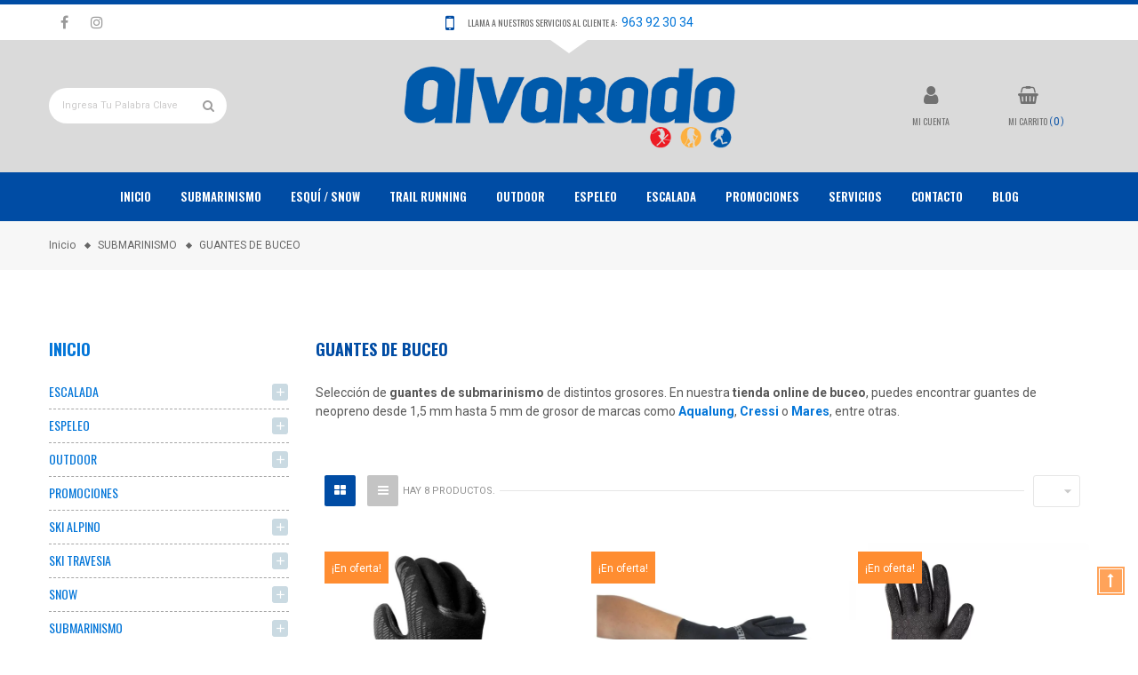

--- FILE ---
content_type: text/html; charset=utf-8
request_url: https://deportesalvarado.com/254-guantes-buceo
body_size: 23997
content:
<!doctype html>
<html lang="es">
  <head>
    
      
  <meta charset="utf-8">


  <meta http-equiv="x-ua-compatible" content="ie=edge">



  <title>Guantes de Buceo y Submarinismo online - Alvarado</title>
  <meta name="description" content="Los mejores guantes de buceo en nuestra tienda online de material de submarinismo.">
  <meta name="keywords" content="GUANTES">
        <link rel="canonical" href="https://deportesalvarado.com/254-guantes-buceo">
    <meta name="google-site-verification" content="q0x8GgZlWd4sKI1HuRXOUI2KPr-dnRlD7jpf4ERs2lw" />



<meta name="viewport" content="initial-scale=1, maximum-scale=1, user-scalable=yes">



<link rel="icon" type="image/vnd.microsoft.icon" href="https://deportesalvarado.com/img/favicon.ico?1565170507">
<link rel="shortcut icon" type="image/x-icon" href="https://deportesalvarado.com/img/favicon.ico?1565170507">

  <link href="https://fonts.googleapis.com/css?family=Roboto:300,400,700" rel="stylesheet">
  <link href="https://fonts.googleapis.com/css?family=Oswald:200,300,400,600,700" rel="stylesheet">

    <link rel="stylesheet" href="https://deportesalvarado.com/themes/vinova_sport/assets/cache/theme-0050f7271.css?timestamp=1765229145" type="text/css" media="all">




  

  <script type="text/javascript">
        var added_to_wishlist = "El producto ha sido agregado a tu lista de deseos";
        var isLogged = false;
        var isLoggedWishlist = false;
        var lggoogleanalytics_link = "https:\/\/deportesalvarado.com\/module\/lggoogleanalytics\/gtag?token=a886116e4eb7206ee2efcd034579c039";
        var lggoogleanalytics_token = "a886116e4eb7206ee2efcd034579c039";
        var loggin_required = " Debes iniciar sesi\u00f3n para gestionar tu lista de deseos.";
        var prestashop = {"cart":{"products":[],"totals":{"total":{"type":"total","label":"Total","amount":0,"value":"0,00\u00a0\u20ac"},"total_including_tax":{"type":"total","label":"Total (impuestos incl.)","amount":0,"value":"0,00\u00a0\u20ac"},"total_excluding_tax":{"type":"total","label":"Total (impuestos excl.)","amount":0,"value":"0,00\u00a0\u20ac"}},"subtotals":{"products":{"type":"products","label":"Subtotal","amount":0,"value":"0,00\u00a0\u20ac"},"discounts":null,"shipping":{"type":"shipping","label":"Transporte","amount":0,"value":""},"tax":null},"products_count":0,"summary_string":"0 art\u00edculos","vouchers":{"allowed":1,"added":[]},"discounts":[],"minimalPurchase":0,"minimalPurchaseRequired":""},"currency":{"id":1,"name":"Euro","iso_code":"EUR","iso_code_num":"978","sign":"\u20ac"},"customer":{"lastname":null,"firstname":null,"email":null,"birthday":null,"newsletter":null,"newsletter_date_add":null,"optin":null,"website":null,"company":null,"siret":null,"ape":null,"is_logged":false,"gender":{"type":null,"name":null},"addresses":[]},"language":{"name":"Espa\u00f1ol (Spanish)","iso_code":"es","locale":"es-ES","language_code":"es","is_rtl":"0","date_format_lite":"d\/m\/Y","date_format_full":"d\/m\/Y H:i:s","id":1},"page":{"title":"","canonical":"https:\/\/deportesalvarado.com\/254-guantes-buceo","meta":{"title":"Guantes de Buceo y Submarinismo online - Alvarado","description":"Los mejores guantes de buceo en nuestra tienda online de material de submarinismo.","keywords":"GUANTES","robots":"index"},"page_name":"category","body_classes":{"lang-es":true,"lang-rtl":false,"country-ES":true,"currency-EUR":true,"layout-left-column":true,"page-category":true,"tax-display-enabled":true,"category-id-254":true,"category-GUANTES DE BUCEO":true,"category-id-parent-251":true,"category-depth-level-3":true},"admin_notifications":[]},"shop":{"name":"Deportes Alvarado","logo":"https:\/\/deportesalvarado.com\/img\/deportes-alvarado-logo-1565170485.jpg","stores_icon":"https:\/\/deportesalvarado.com\/img\/logo_stores.png","favicon":"https:\/\/deportesalvarado.com\/img\/favicon.ico"},"urls":{"base_url":"https:\/\/deportesalvarado.com\/","current_url":"https:\/\/deportesalvarado.com\/254-guantes-buceo","shop_domain_url":"https:\/\/deportesalvarado.com","img_ps_url":"https:\/\/deportesalvarado.com\/img\/","img_cat_url":"https:\/\/deportesalvarado.com\/img\/c\/","img_lang_url":"https:\/\/deportesalvarado.com\/img\/l\/","img_prod_url":"https:\/\/deportesalvarado.com\/img\/p\/","img_manu_url":"https:\/\/deportesalvarado.com\/img\/m\/","img_sup_url":"https:\/\/deportesalvarado.com\/img\/su\/","img_ship_url":"https:\/\/deportesalvarado.com\/img\/s\/","img_store_url":"https:\/\/deportesalvarado.com\/img\/st\/","img_col_url":"https:\/\/deportesalvarado.com\/img\/co\/","img_url":"https:\/\/deportesalvarado.com\/themes\/vinova_sport\/assets\/img\/","css_url":"https:\/\/deportesalvarado.com\/themes\/vinova_sport\/assets\/css\/","js_url":"https:\/\/deportesalvarado.com\/themes\/vinova_sport\/assets\/js\/","pic_url":"https:\/\/deportesalvarado.com\/upload\/","pages":{"address":"https:\/\/deportesalvarado.com\/direccion","addresses":"https:\/\/deportesalvarado.com\/direcciones","authentication":"https:\/\/deportesalvarado.com\/iniciar-sesion","cart":"https:\/\/deportesalvarado.com\/carrito","category":"https:\/\/deportesalvarado.com\/index.php?controller=category","cms":"https:\/\/deportesalvarado.com\/index.php?controller=cms","contact":"https:\/\/deportesalvarado.com\/contactenos","discount":"https:\/\/deportesalvarado.com\/descuento","guest_tracking":"https:\/\/deportesalvarado.com\/seguimiento-pedido-invitado","history":"https:\/\/deportesalvarado.com\/historial-compra","identity":"https:\/\/deportesalvarado.com\/datos-personales","index":"https:\/\/deportesalvarado.com\/","my_account":"https:\/\/deportesalvarado.com\/mi-cuenta","order_confirmation":"https:\/\/deportesalvarado.com\/confirmacion-pedido","order_detail":"https:\/\/deportesalvarado.com\/index.php?controller=order-detail","order_follow":"https:\/\/deportesalvarado.com\/seguimiento-pedido","order":"https:\/\/deportesalvarado.com\/pedido","order_return":"https:\/\/deportesalvarado.com\/index.php?controller=order-return","order_slip":"https:\/\/deportesalvarado.com\/facturas-abono","pagenotfound":"https:\/\/deportesalvarado.com\/pagina-no-encontrada","password":"https:\/\/deportesalvarado.com\/recuperar-contrase\u00f1a","pdf_invoice":"https:\/\/deportesalvarado.com\/index.php?controller=pdf-invoice","pdf_order_return":"https:\/\/deportesalvarado.com\/index.php?controller=pdf-order-return","pdf_order_slip":"https:\/\/deportesalvarado.com\/index.php?controller=pdf-order-slip","prices_drop":"https:\/\/deportesalvarado.com\/productos-rebajados","product":"https:\/\/deportesalvarado.com\/index.php?controller=product","search":"https:\/\/deportesalvarado.com\/busqueda","sitemap":"https:\/\/deportesalvarado.com\/mapa del sitio","stores":"https:\/\/deportesalvarado.com\/tiendas","supplier":"https:\/\/deportesalvarado.com\/proveedor","register":"https:\/\/deportesalvarado.com\/iniciar-sesion?create_account=1","order_login":"https:\/\/deportesalvarado.com\/pedido?login=1"},"alternative_langs":[],"theme_assets":"\/themes\/vinova_sport\/assets\/","actions":{"logout":"https:\/\/deportesalvarado.com\/?mylogout="},"no_picture_image":{"bySize":{"small_default":{"url":"https:\/\/deportesalvarado.com\/img\/p\/es-default-small_default.jpg","width":85,"height":85},"cart_default":{"url":"https:\/\/deportesalvarado.com\/img\/p\/es-default-cart_default.jpg","width":125,"height":125},"medium_default":{"url":"https:\/\/deportesalvarado.com\/img\/p\/es-default-medium_default.jpg","width":270,"height":360},"home_default":{"url":"https:\/\/deportesalvarado.com\/img\/p\/es-default-home_default.jpg","width":600,"height":600},"large_default":{"url":"https:\/\/deportesalvarado.com\/img\/p\/es-default-large_default.jpg","width":600,"height":600}},"small":{"url":"https:\/\/deportesalvarado.com\/img\/p\/es-default-small_default.jpg","width":85,"height":85},"medium":{"url":"https:\/\/deportesalvarado.com\/img\/p\/es-default-medium_default.jpg","width":270,"height":360},"large":{"url":"https:\/\/deportesalvarado.com\/img\/p\/es-default-large_default.jpg","width":600,"height":600},"legend":""}},"configuration":{"display_taxes_label":true,"display_prices_tax_incl":true,"is_catalog":false,"show_prices":true,"opt_in":{"partner":true},"quantity_discount":{"type":"discount","label":"Descuento unitario"},"voucher_enabled":1,"return_enabled":1},"field_required":[],"breadcrumb":{"links":[{"title":"Inicio","url":"https:\/\/deportesalvarado.com\/"},{"title":"SUBMARINISMO","url":"https:\/\/deportesalvarado.com\/251-submarinismo"},{"title":"GUANTES DE BUCEO","url":"https:\/\/deportesalvarado.com\/254-guantes-buceo"}],"count":3},"link":{"protocol_link":"https:\/\/","protocol_content":"https:\/\/"},"time":1765229145,"static_token":"a63c9dced621ec9c5816fb8af525ed03","token":"e2c1b6367058a0ebdd1ef2b826f4a344","debug":false};
        var psemailsubscription_subscription = "https:\/\/deportesalvarado.com\/module\/ps_emailsubscription\/subscription";
        var psr_icon_color = "#F19D76";
      </script>

<!-- Begin eTrusted bootstrap tag -->
<script src="https://integrations.etrusted.com/applications/widget.js/v2" async defer></script>
<!-- End eTrusted bootstrap tag -->


  <!-- Global site tag (gtag.js) - Google Analytics -->
<script type="text/javascript" async src="https://www.googletagmanager.com/gtag/js?id=G-NYDZYQXX5Q"></script>
<script type="text/javascript">
  window.dataLayer = window.dataLayer || [];
  function gtag(){dataLayer.push(arguments);}
  gtag('js', new Date());
  gtag('config', 'G-NYDZYQXX5Q'/*, {
    send_page_view: false
  }*/);
</script>
<script type="text/javascript">
  gtag('event', 'view_item_list', {
    items: [
        {
        item_id: '534',
        item_name: 'AQUALUNG THERMOCLINE LIQUID 3MM ',
        discount: 0,
        index: 118,
        item_list_name: 'SUBMARINISMO',
        item_list_id: 'category_list',
        affiliation: 'Deportes Alvarado',
        item_brand: 'AQUALUNG',
        item_category: 'SUBMARINISMO',
        item_variant: 'Color - SIN, Tallas - S',
        price: 39,
        currency: 'EUR',
        quantity: 1
    },        {
        item_id: '29',
        item_name: 'MARES FLEXA CLASSIC 3MM ',
        discount: 0,
        index: 7,
        item_list_name: 'SUBMARINISMO',
        item_list_id: 'category_list',
        affiliation: 'Deportes Alvarado',
        item_brand: 'MARES',
        item_category: 'SUBMARINISMO',
        item_variant: 'Color - SIN, Tallas - XS',
        price: 19.95,
        currency: 'EUR',
        quantity: -3
    },        {
        item_id: '562',
        item_name: 'MARES amara tec 2mm ',
        discount: 0,
        index: 132,
        item_list_name: 'SUBMARINISMO',
        item_list_id: 'category_list',
        affiliation: 'Deportes Alvarado',
        item_brand: 'MARES',
        item_category: 'SUBMARINISMO',
        item_variant: 'Color - SIN COLOR, Tallas - S',
        price: 25,
        currency: 'EUR',
        quantity: 1
    },        {
        item_id: '91',
        item_name: 'SEACSUB AMARA 1.5MM ',
        discount: 0,
        index: 20,
        item_list_name: 'SUBMARINISMO',
        item_list_id: 'category_list',
        affiliation: 'Deportes Alvarado',
        item_brand: 'SEACSUB',
        item_category: 'SUBMARINISMO',
        item_variant: 'Color - SIN, Tallas - XS',
        price: 14.95,
        currency: 'EUR',
        quantity: 0
    },        {
        item_id: '639',
        item_name: 'MARES SEAL SKIN 5MM ',
        discount: 10,
        index: 156,
        item_list_name: 'SUBMARINISMO',
        item_list_id: 'category_list',
        affiliation: 'Deportes Alvarado',
        item_brand: 'MARES',
        item_category: 'SUBMARINISMO',
        item_variant: 'Color - SIN, Tallas - S',
        price: 39,
        currency: 'EUR',
        quantity: 0
    },        {
        item_id: '3082',
        item_name: 'AQUALUNG LIQUID GRIP 3MM ',
        discount: 4,
        index: 356,
        item_list_name: 'SUBMARINISMO',
        item_list_id: 'category_list',
        affiliation: 'Deportes Alvarado',
        item_brand: 'AQUALUNG',
        item_category: 'SUBMARINISMO',
        item_variant: 'Color - SIN, Tallas - XS',
        price: 35,
        currency: 'EUR',
        quantity: 0
    },        {
        item_id: '656',
        item_name: 'CRESSI ULTRASTRECH 2.5MM ',
        discount: 10,
        index: 191,
        item_list_name: 'SUBMARINISMO',
        item_list_id: 'category_list',
        affiliation: 'Deportes Alvarado',
        item_brand: 'CRESSI',
        item_category: 'SUBMARINISMO',
        item_variant: 'Color - SIN, Tallas - S',
        price: 29.95,
        currency: 'EUR',
        quantity: 2
    },        {
        item_id: '7219',
        item_name: 'GUANTES SEACSUB ULTRAFLEX 3.5MM',
        discount: 4,
        index: 547,
        item_list_name: 'SUBMARINISMO',
        item_list_id: 'category_list',
        affiliation: 'Deportes Alvarado',
        item_brand: 'SEACSUB',
        item_category: 'SUBMARINISMO',
        item_variant: 'Color - SIN, Tallas - XS',
        price: 35,
        currency: 'EUR',
        quantity: 1
    }        ],
    item_list_name: 'GUANTES DE BUCEO',
    item_list_id: 'GUANTES DE BUCEO'
  });
</script>

<!-- START OF DOOFINDER SCRIPT -->
  <script>
    const dfLayerOptions = {
      installationId: "92126c71-0679-4d5a-bdbd-6ef25463de5a",
      zone: "EU1",
      language: "es",
      currency: "EUR"
    };
    (function (l, a, y, e, r, s) {
      r = l.createElement(a); r.onload = e; r.async = 1; r.src = y;
      s = l.getElementsByTagName(a)[0]; s.parentNode.insertBefore(r, s);
    })(document, 'script', 'https://cdn.doofinder.com/livelayer/1/js/loader.min.js', function () {
      doofinderLoader.load(dfLayerOptions);
    });

    let closeDoofinderLayer = () => {
      document.querySelector('button[dfd-click="close-layer"').click();
    }

    document.addEventListener('doofinder.cart.add', function(event) {

      const checkIfCartItemHasVariation = (cartObject) => {
        return (cartObject.item_id === cartObject.grouping_id) ? false : true;
      }

      /**
      * Returns only ID from string
      */
      const sanitizeVariationID = (variationID) => {
        return variationID.replace(/\D/g, "")
      }

      doofinderManageCart({
        cartURL          : "https://deportesalvarado.com/carrito",  //required for prestashop 1.7, in previous versions it will be empty.
        cartToken        : "a63c9dced621ec9c5816fb8af525ed03",
        productID        : checkIfCartItemHasVariation(event.detail) ? event.detail.grouping_id : event.detail.item_id,
        customizationID  : checkIfCartItemHasVariation(event.detail) ? sanitizeVariationID(event.detail.item_id) : 0,   // If there are no combinations, the value will be 0
        cuantity         : event.detail.amount,
      });
    });
  </script>
<!-- END OF DOOFINDER SCRIPT -->
<script>
    var SequraConfigParams = {
        merchant: "deportesalvarado",
        assetKey: "qVUXUphIm2",
        products: [],
        scriptUri: "https://live.sequracdn.com/assets/sequra-checkout.min.js",
        decimalSeparator: ',',
        thousandSeparator: '.',
        locale: 'es',
        currency: 'EUR'
    };

            SequraConfigParams.products.push("pp3");
    
    
    (function(i, s, o, g, r, a, m) {
        i['SequraConfiguration'] = g;
        i['SequraOnLoad'] = [];
        i[r] = {};
        i[r][a] = function(callback) { i['SequraOnLoad'].push(callback); };
        (a = s.createElement(o)), (m = s.getElementsByTagName(o)[0]);
        a.async = 1;
        a.src = g.scriptUri;
        m.parentNode.insertBefore(a, m);
    })(window, document, 'script', SequraConfigParams, 'Sequra', 'onLoad');
    

    var SequraWidgetFacade = {
        widgets: [
                ],
        miniWidgets: [
                ],
        
        ...SequraConfigParams,
        mutationObserver: null,
        forcePriceSelector: true,
        presets: {
            L: '{"alignment":"left"}',
            R: '{"alignment":"right"}',
            legacy: '{"type":"legacy"}',
            legacyL: '{"type":"legacy","alignment":"left"}',
            legacyR: '{"type":"legacy","alignment":"right"}',
            minimal: '{"type":"text","branding":"none","size":"S","starting-text":"as-low-as"}',
            minimalL: '{"type":"text","branding":"none","size":"S","starting-text":"as-low-as","alignment":"left"}',
            minimalR: '{"type":"text","branding":"none","size":"S","starting-text":"as-low-as","alignment":"right"}'
        },

        init: function () {
            // Remove duplicated objects from this.widgets.
            const uniqueWidgets = [];
            this.widgets.forEach(widget => {
                Object.keys(widget).forEach(key => {
                    if (typeof widget[key] === 'string') {
                        widget[key] = this.decodeEntities(widget[key]);
                    }
                });

                if (!uniqueWidgets.some(w => w.price_src === widget.price_src && w.dest === widget.dest && w.product === widget.product && w.theme === widget.theme && w.reverse === widget.reverse && w.campaign === widget.campaign)) {
                    uniqueWidgets.push(widget);
                }
            });
            this.widgets = uniqueWidgets;
        },
        getText: function(selector) {
            return selector && document.querySelector(selector) ? document.querySelector(selector).textContent :
                "0";
        },
        nodeToCents: function(node) {
            return this.textToCents(node ? node.textContent : "0");
        },
        selectorToCents: function(selector) {
            return this.textToCents(this.getText(selector));
        },
        decodeEntities: function(encodedString) {
            if (!encodedString.match(/&(nbsp|amp|quot|lt|gt|#\d+|#x[0-9A-Fa-f]+);/g)) {
                return encodedString;
            }
            const elem = document.createElement('div');
            elem.innerHTML = encodedString;
            return elem.textContent;
        },
        textToCents: function(text) {
            const thousandSeparator = this.decodeEntities(this.thousandSeparator);
            const decimalSeparator = this.decodeEntities(this.decimalSeparator);

            text = text.replace(/^\D*/, '').replace(/\D*$/, '');
            if (text.indexOf(decimalSeparator) < 0) {
                text += decimalSeparator + '00';
            }
            return this.floatToCents(
                parseFloat(
                    text
                    .replace(thousandSeparator, '')
                    .replace(decimalSeparator, '.')
                )
            );
        },
        floatToCents: function(value) {
            return parseInt(value.toFixed(2).replace('.', ''), 10);
        },
        refreshComponents: function() {
            Sequra.onLoad(
                function() {
                    Sequra.refreshComponents();
                }
            );
        },
        getPriceSelector: function (widget) {
            // In PrestaShop the price is always shown in the same selector, regardless of the product type.
            return widget.priceSel;
        },

        /**
         * Search for child elements in the parentElem that are targets of the widget
         * @param {object} parentElem DOM element that may contains the widget's targets
        * @param {object} widget  Widget object
        * @param {string} observedAt Unique identifier to avoid fetch the same element multiple times
        * @returns {array} Array of objects containing the target elements and a reference to the widget
        */
        getWidgetTargets: function (parentElem, widget, observedAt) {
            const targets = [];
            if (widget.dest) {
                const children = parentElem.querySelectorAll(widget.dest);
                const productObservedAttr = 'data-sequra-observed-' + widget.product;
                for (const child of children) {
                    if (child.getAttribute(productObservedAttr) == observedAt) {
                        continue;// skip elements that are already observed in this mutation.
                    }
                    child.setAttribute(productObservedAttr, observedAt);
                    targets.push({ elem: child, widget });
                }
            }
            return targets;
        },

        /**
         * Search for child elements in the parentElem that are targets of the widget
         * @param {object} widget  Widget object
        * @returns {array} Array of objects containing the target elements and a reference to the widget
        */
        getMiniWidgetTargets: function (widget) {
            const targets = [];
            if (widget.dest) {
                const children = document.querySelectorAll(widget.dest);
                const prices = document.querySelectorAll(widget.priceSel);
                const priceObservedAttr = 'data-sequra-observed-price-' + widget.product;

                for (let i = 0; i < children.length; i++) {
                    const child = children[i];

                    const priceElem = 'undefined' !== typeof prices[i] ? prices[i] : null;
                    const priceValue = priceElem ? this.nodeToCents(priceElem) : null;

                    if (null === priceValue || child.getAttribute(priceObservedAttr) == priceValue) {
                        continue;
                    }
                    child.setAttribute(priceObservedAttr, priceValue);
                    targets.push({ elem: child, priceElem, widget });
                }
            }
            return targets;
        },

        /**
        * Get an unique identifier to avoid fetch the same element multiple times
        * @returns {number} The current timestamp
        */
        getObservedAt: () => Date.now(),

        removeWidgetsOnPage: function () {
            if (this.mutationObserver) {
                this.mutationObserver.disconnect();
            }
            document.querySelectorAll('.sequra-promotion-widget').forEach(widget => widget.remove());
            if (this.mutationObserver) {
                this.mutationObserver.observe(document, { childList: true, subtree: true });
            }
        },

        /**
         * Draw the missing or outdated widgets in the page.
         */
        refreshWidgets: function () {
            const targets = [];
            for (const widget of this.widgets) {
                const widgetTargets = this.getWidgetTargets(document, widget, this.getObservedAt());
                targets.push(...widgetTargets);
            }
            for (const miniWidget of this.miniWidgets) {
                const widgetTargets = this.getMiniWidgetTargets(miniWidget);
                targets.push(...widgetTargets);
            }

            targets.forEach(target => {
                const { elem, widget } = target;
                this.isMiniWidget(widget) ? this.drawMiniWidgetOnElement(widget, elem, target.priceElem) : this.drawWidgetOnElement(widget, elem);
            });
        },

        /**
         * Paint the widgets in the page and observe the DOM to refresh the widgets when the page changes.
         * @param {boolean} forcePriceSelector If true, the price selector will be forced to the simple product price selector.
        */
        drawWidgetsOnPage: function (forcePriceSelector = true) {
            if (!this.widgets.length && !this.miniWidgets.length) {
                return;
            }

            if (this.mutationObserver) {
                this.mutationObserver.disconnect();
            }

            this.forcePriceSelector = forcePriceSelector;

            this.refreshWidgets();

            // Then, observe the DOM to refresh the widgets when the page changes.
            this.mutationObserver = new MutationObserver((mutations) => {
                this.mutationObserver.disconnect();// disable the observer to avoid multiple calls to the same function.
                for (const mutation of mutations) {
                    if (['childList', 'subtree', 'characterData'].includes(mutation.type)) {
                        this.refreshWidgets();
                        break;
                    }
                }
                this.mutationObserver.observe(document, { childList: true, subtree: true, characterData: true }); // enable the observer again.
            });

            this.mutationObserver.observe(document, { childList: true, subtree: true, characterData: true });
        },

        isMiniWidget: function (widget) {
            return this.miniWidgets.indexOf(widget) !== -1;
        },

        isAmountInAllowedRange: function (widget, cents) {
            if ('undefined' !== typeof widget.minAmount && widget.minAmount && cents < widget.minAmount) {
                return false;
            }
            if ('undefined' !== typeof widget.maxAmount && widget.maxAmount && widget.maxAmount < cents) {
                return false;
            }
            return true;
        },

        drawMiniWidgetOnElement: function (widget, element, priceElem) {
            if (!priceElem) {
                const priceSrc = this.getPriceSelector(widget);
                priceElem = document.querySelector(priceSrc);
                if (!priceElem) {
                    console.error(priceSrc + ' is not a valid css selector to read the price from, for seQura mini-widget.');
                    return;
                }
            }
            const cents = this.nodeToCents(priceElem);

            const className = 'sequra-educational-popup';
            const modifierClassName = className + '--' + widget.product;

            const oldWidget = element.parentNode.querySelector('.' + className + '.' + modifierClassName);
            if (oldWidget) {
                if (cents == oldWidget.getAttribute('data-amount')) {
                    return; // no need to update the widget, the price is the same.
                }

                oldWidget.remove();// remove the old widget to draw a new one.
            }

            if (!this.isAmountInAllowedRange(widget, cents)) {
                return;
            }

            const widgetNode = document.createElement('small');
            widgetNode.className = className + ' ' + modifierClassName;
            widgetNode.setAttribute('data-amount', cents);
            widgetNode.setAttribute('data-product', widget.product);

            const creditAgreements = Sequra.computeCreditAgreements({ amount: cents, product: widget.product })[widget.product];
            let creditAgreement = null
            do {
                creditAgreement = creditAgreements.pop();
            } while (cents < creditAgreement.min_amount.value && creditAgreements.length > 1);
            if (cents < creditAgreement.min_amount.value && !widget.messageBelowLimit) {
                return;
            }

            if (cents >= creditAgreement.min_amount.value) {
                widgetNode.innerText = widget.message.replace('%s', creditAgreement.instalment_total.string);
            } else {
                if (!widget.messageBelowLimit) {
                    return;
                }
                widgetNode.innerText = widget.messageBelowLimit.replace('%s', creditAgreement.min_amount.string);
            }

            if (element.nextSibling) {//Insert after
                element.parentNode.insertBefore(widgetNode, element.nextSibling);
                this.refreshComponents();
            } else {
                element.parentNode.appendChild(widgetNode);
            }

        },

        drawWidgetOnElement: function (widget, element) {
            const priceSrc = this.getPriceSelector(widget);
            const priceElem = document.querySelector(priceSrc);
            if (!priceElem) {
                console.error(priceSrc + ' is not a valid css selector to read the price from, for seQura widget.');
                return;
            }
            const cents = this.nodeToCents(priceElem);

            const className = 'sequra-promotion-widget';
            const modifierClassName = className + '--' + widget.product;

            const oldWidget = element.parentNode.querySelector('.' + className + '.' + modifierClassName);
            if (oldWidget) {
                if (cents == oldWidget.getAttribute('data-amount')) {
                    return; // no need to update the widget, the price is the same.
                }

                oldWidget.remove();// remove the old widget to draw a new one.
            }

            if (!this.isAmountInAllowedRange(widget, cents)) {
                return;
            }

            const promoWidgetNode = document.createElement('div');
            promoWidgetNode.className = className + ' ' + modifierClassName;
            promoWidgetNode.setAttribute('data-amount', cents);
            promoWidgetNode.setAttribute('data-product', widget.product);

            const theme = this.presets[widget.theme] ? this.presets[widget.theme] : widget.theme;
            try {
                const attributes = JSON.parse(theme);
                for (let key in attributes) {
                    promoWidgetNode.setAttribute('data-' + key, "" + attributes[key]);
                }
            } catch (e) {
                promoWidgetNode.setAttribute('data-type', 'text');
            }

            if (widget.campaign) {
                promoWidgetNode.setAttribute('data-campaign', widget.campaign);
            }
            if (widget.registrationAmount) {
                promoWidgetNode.setAttribute('data-registration-amount', widget.registrationAmount);
            }

            if (element.nextSibling) {
                element.parentNode.insertBefore(promoWidgetNode, element.nextSibling);
                this.refreshComponents();
            } else {
                element.parentNode.appendChild(promoWidgetNode);
            }
        }
    };
    
    document.addEventListener('DOMContentLoaded', () => {
        SequraWidgetFacade.init()
        Sequra.onLoad(() => {
            SequraWidgetFacade.drawWidgetsOnPage();

            if(typeof prestashop != 'undefined' && !!prestashop.on) {
                const drawWidgetsAfterTimeout = function(){
                    setTimeout(function(){
                        SequraWidgetFacade.drawWidgetsOnPage();
                    }, 500);
                };

                prestashop.on('updateFacets', drawWidgetsAfterTimeout);
                prestashop.on('updateCart', drawWidgetsAfterTimeout);
            }
        });
    });
</script>
<script type="text/javascript">
var baseDir = "/";
var static_token = "a63c9dced621ec9c5816fb8af525ed03";
</script>

<script type="text/javascript">
            var BONINSTAGRAMCAROUSEL_DISPLAY = 1;
            var BONINSTAGRAMCAROUSEL_USERID = 'deportesalvarado';
            var BONINSTAGRAMCAROUSEL_TYPE = 'user';
            var BONINSTAGRAMCAROUSEL_TAG = false;
            var BONINSTAGRAMCAROUSEL_LIMIT = 16;
            var BONINSTAGRAMCAROUSEL_PAGE_LIMIT = 16;
            var BONINSTAGRAMCAROUSEL_DISPLAY_CAROUSEL = 1;
            var BONINSTAGRAMCAROUSEL_NB = 7;
            var BONINSTAGRAMCAROUSEL_MARGIN = 30;
            var BONINSTAGRAMCAROUSEL_LOOP = 1;
            var BONINSTAGRAMCAROUSEL_NAV = 1;
            var BONINSTAGRAMCAROUSEL_DOTS = false;
    </script>

<style type="text/css">
  #main-site {background-color: #ffffff;}@media (min-width: 1200px) {#header .container {width: 1200px;}.footer .container {width: 1200px;}#index .container {width: 1200px;}}#popup-subscribe .subscribe_form {background-image: url(/modules/novthemeconfig/images/Popupnewsletter-1.jpg);background-repeat: no-repeat;background-position: top center;}#header.header-3 .header-bottom {background-color: #004ca4;}#header.header-3 .topbar {border-top: 5px solid #004ca4;}#header.header-3 .header-bottom #_desktop_top_menu .nov-megamenu .menu > li.active > a {color: #b1c1d4;}#header.header-3 .topbar .header-call .detail-call span {color: #004ca4;}#header.header-3 .topbar .header-call .detail-call i {color: #004ca4;}#header.header-3 .header-top .top-content #block_myaccount_infos .myaccount-title i {color: #717171;}#header.header-3 .header-top .top-content #_desktop_cart .blockcart .header-cart .header-cart-icon a {color: #717171!important;}#header.header-3 .header-top .top-content #block_myaccount_infos .myaccount-title span {color: #717171;}#header.header-3 .header-top .top-content #_desktop_cart .blockcart .header-cart .header-cart-value .title-cart {color: #717171;}#header.header-3 .header-top #block_advancedsearch #search_widget form input {background-color: rgb(255, 255, 255);}.policy-item .policy-img {background-color: #fff;}.nov-row.footer-top {background-color: #004ca4;}.block-contact i {background: #2b2c2e;}#header.header-3 .header-bottom #_desktop_top_menu .nov-megamenu .menu > li > a:hover {color:#ccc!important;}.nov-row.footer-center {background-color: #004ca4!important;}.footer.footer-three .nov-footer-end-three {background-color: #003374;}a {color: #0275d8!important;}.margin-top-banners{margin-top:10px;}.infotienda a {color:#fff!important;}#header.header-3 .header-bottom #_desktop_top_menu .nov-megamenu .menu > li > a {color: #fff!important;}.footer.footer-three .nov-footer-center .footer-top .newsletter .btn {background-color: #004ca4;border: #004ca4;color: #fff;}.policy-item .policy-content {color: #fff!important;}.policy-item .policy-img {background-color: #014da1;}.policy-item .policy-name:hover {color: #ffffff;}.policy-item {padding: 40px 10px 40px 10px;}@media (max-width: 768px) {.policy-item {display:none;}}@media (max-width: 767px){.header-mobile {background: #004ca4;}}.product-miniature .group-action .add-to-cart:hover, .product-miniature .group-action .addToWishlist:hover, .product-miniature .group-action .quick-view:hover {background-color: #014da1;}.padding-bottom {padding-bottom:30px;}#header.header-3 .header-top {background-color: #dadada;}.cart-summary a.btn.btn-primary {color: #fff!important;}.footer_links a.btn.btn-secondary.pull-right {color: #fff!important;}.product-flags {position: absolute;top: 10px;width: 72px;height: 36px;-webkit-border-radius: 0%!important;-moz-border-radius: 50%;-ms-border-radius: 50%;-o-border-radius: 50%;border-radius: 0%!important;color: #fff;text-align: center;line-height: 38px;font-size: 1.2rem;}.products_block_filter .filter-top .category ul li {margin-right: 18px!important;}ul.nav.nav-tabs li:last-child {display: none;}div#search_filters p.h6:not(.facet-title){display:none}.product-variants>.product-variants-item select{width:120px;}/*TMG*/#search_widget form i{position: initial !important; padding: 0 !important;}.tax-price {color: #BBBBBB;font-size: 12px;text-align: left;margin-top: 6px;}#search_widget{ overflow: initial;}/**/#header.header-3 .header-top #block_advancedsearch #search_widget form button{left:auto;}.breadcrumb ol li:first-child{padding-right:11px;}.breadcrumb ol li:last-child{padding: 0 11px;}.block-categories .collapse-icons{left:initial}#back-top{left:initial;}#header.header-3 .header-top .top-content #_desktop_cart .blockcart .header-cart .header-cart-icon .cart-products-count{left:initial}#header.header-3 .header-top .top-content #_desktop_cart .blockcart .header-cart .header-cart-icon .cart-products-count:before{right:initial;}.blockcart .cart_block{left:initial}.product-miniature .group-action{left:initial}.product-miniature.item-one:hover .thumbnail-container .group-action, .product-miniature.item-three:hover .thumbnail-container .group-action{left:initial}.nivo-directionNav a.nivo-nextNav{left:initial}.verticalmenu .menu>li>.dropdown-menu ul li.item a{text-align: left;}@media (max-width: 767px){.header-mobile #_mobile_mainmenu {padding-left: initial;}.ml-auto{margin-right:initial !important;}#_mobile_search button{left:initial;}._2gjlym{inset:auto 10px 55px auto !important}}.product-title{padding-left: initial;}body#checkout section.checkout-step .address-footer{left:initial;}a.collapse-button.promo-code-button { color: white !important; font-weight: bold;}.alert.alert-danger{display:none;}body #products .thumbnail-container, body .product-miniature .thumbnail-container{min-height:initial;}.custom-checkbox>span{margin-left:initial}body #products .thumbnail-container, body .featured-products .thumbnail-container, body .product-accessories .thumbnail-container, body .product-miniature .thumbnail-container{min-height:initial !important;}[data-container-bnpl]{justify-content:left !important;}.cart-summary .cart-detailed-actions .btn.btn-primary {border-radius: 4px; background: #fff; border: 1px solid #555; color: black !important;font-family: "Helvetica Neue", Helvetica, Arial, sans-serif;padding: 9px 21px;margin: 0;}.cart-summary .cart-detailed-actions .btn.btn-primary:hover {background: #eee;}.footer.footer-three .nov-footer-center .footer-top .newsletter .block_newsletter p{display:block !important}.ui-autocomplete{display: none !important}
</style>

 <!-- Google Tag Manager -->
<script>(function(w,d,s,l,i){w[l]=w[l]||[];w[l].push({'gtm.start':
new Date().getTime(),event:'gtm.js'});var f=d.getElementsByTagName(s)[0],
j=d.createElement(s),dl=l!='dataLayer'?'&l='+l:'';j.async=true;j.src=
'https://www.googletagmanager.com/gtm.js?id='+i+dl;f.parentNode.insertBefore(j,f);
})(window,document,'script','dataLayer','GTM-M6CC7M7');</script>
<!-- End Google Tag Manager -->

    

<!-- Modificado también archivo: /public_html/modules/ps_googleanalytics/views/templates/hook/ps_googleanalytics.tpl -->
      </head>

  <body id="category" class="lang-es country-es currency-eur layout-left-column page-category tax-display-enabled category-id-254 category-guantes-de-buceo category-id-parent-251 category-depth-level-3
   displayhomenovthree">

    
      
    

    <main id="main-site">
    
          
    
    
              <header id="header" class="header-3">

  
  <div class="header-mobile hidden-md-up">
    <div class="hidden-md-up text-xs-center mobile d-flex align-items-center justify-content-end">
      <div id="_mobile_mainmenu" class="item-mobile-top"><i class="material-icons d-inline">menu</i></div>
            <div class="mobile_logo">
        <a href="https://deportesalvarado.com/">
          <img class="logo-mobile img-fluid" src="/modules/novthemeconfig/images/logo-deportes-alvarado-responsive-1.png" alt="Deportes Alvarado">
        </a>
      </div>
            <div id="_mobile_cart" class="item-mobile-top d-flex align-items-center ml-auto"></div>
      <div id="_mobile_menutop" class="item-mobile-top nov-toggle-page d-flex align-items-center justify-content-center" data-target="#mobile-pagemenu"><i class="material-icons">more_horiz</i></div>
    </div>
      
    <div id="_mobile_search">
      <div id="_mobile_search_content"></div>
    </div>
  </div>
  

  <div class="topbar hidden-sm-down">
    <div class="container">
      <div class="row align-items-center">
        <div class="col-md-3">
          <div class="infostore-inline hidden-sm-down">
              <ul class="list-inline mb-0 d-flex flex-row">
                                <li class="list-inline-item mb-0"><a href="https://www.facebook.com/pg/deportesalvarado/" target="_blank"><i class="fa fa-facebook"></i></a></li>
                                                                                <li class="list-inline-item mb-0"><a href="https://www.instagram.com/deportesalvarado/" target="_blank"><i class="fa fa-instagram"></i></a></li>
                                              </ul>
          </div>
        </div>
        
        <div class="header-call col-md-6">
          <div class="detail-call d-flex align-items-center justify-content-center">
            <i class="fa fa-mobile" aria-hidden="true"></i>
            <p>Llama a nuestros servicios al cliente a:</p>
            <a href="tel:963 92 30 34" style="">963 92 30 34</a>
          </div>
        </div>

        <div class="col-md-3 d-flex justify-content-end align-items-center ">
          <div id="block_myaccount_infos" class="wrapper dropdown">
  <div class="myaccount-title dropdown-toggle" id="_desktop_user_info" data-toggle="dropdown" aria-haspopup="true" aria-expanded="false">
    <a href="https://deportesalvarado.com/mi-cuenta" rel="nofollow">
      <i class="fa fa-user"></i>
      <span class="hidden-sm-down">Mi cuenta</span>
    </a>
  </div>
  <div class="account-list dropdown-menu" id="_desktop_account_list">
    <div class="account-list-content">
        <div>
    <a class="login" href="https://deportesalvarado.com/mi-cuenta" rel="nofollow" title="Log in to your customer account"><i class="fa fa-cog"></i><span>Mi cuenta</span></a>
  </div>
  <div>
    <a class="login" href="https://deportesalvarado.com/mi-cuenta" rel="nofollow" title="Log in to your customer account"><i class="fa fa-sign-in"></i><span>Registrarse</span></a>
  </div>
  <div>
    <a class="register" href="https://deportesalvarado.com/mi-cuenta" rel="nofollow" title="Registrar Cuenta"><i class="fa fa-user"></i><span>Registrar Cuenta</span></a>
  </div>
<!-- MODULE WishList -->
<div class="link_wishlist">
	<a href="https://deportesalvarado.com/module/novblockwishlist/mywishlist" title="Mi lista de deseos">
		<i class="fa fa-heart"></i>Mi lista de deseos
	</a>
</div>
<!-- END : MODULE WishList -->


  	</div>
  </div>
</div>

        </div>
      </div>
    </div>
  </div>

  
    <div class="header-top hidden-sm-down">
      <div class="container">
         <div class="row no-gutters align-items-center row-eq-height justify-content-stretch">
          <div id="block_advancedsearch" class="col-md-3 d-flex justify-content-start">
                <!-- Block search module TOP -->
<div id="search_widget" class="search-widget hidden-sm-down" data-search-controller-url="//deportesalvarado.com/busqueda">
	<div class="toggle-search"><i class="fa fa-search"></i></div>
	<div id="_desktop_search">
		<form method="get" action="//deportesalvarado.com/busqueda"">
			<input type="hidden" name="controller" value="search">
			<input type="text" name="s" value="" placeholder="Ingresa tu palabra clave">
			<button type="submit">
				<i class="fa fa-search"></i>
			</button>
		</form>
	</div>
</div>
<!-- /Block search module TOP -->

              </div>
          
          <div id="_desktop_logo" class="col-md-6 justify-content-center d-flex">
                          <a href="https://deportesalvarado.com/">
                <img class="logo img-fluid" src="https://deportesalvarado.com/img/deportes-alvarado-logo-1565170485.jpg" alt="Deportes Alvarado">
              </a>
                      </div>
          
          
          <div class="top-content d-flex align-items-center justify-content-end col-md-3">
              <div id="block_myaccount_infos" class="wrapper dropdown">
  <div class="myaccount-title dropdown-toggle" id="_desktop_user_info" data-toggle="dropdown" aria-haspopup="true" aria-expanded="false">
    <a href="https://deportesalvarado.com/mi-cuenta" rel="nofollow">
      <i class="fa fa-user"></i>
      <span class="hidden-sm-down">Mi cuenta</span>
    </a>
  </div>
  <div class="account-list dropdown-menu" id="_desktop_account_list">
    <div class="account-list-content">
        <div>
    <a class="login" href="https://deportesalvarado.com/mi-cuenta" rel="nofollow" title="Log in to your customer account"><i class="fa fa-cog"></i><span>Mi cuenta</span></a>
  </div>
  <div>
    <a class="login" href="https://deportesalvarado.com/mi-cuenta" rel="nofollow" title="Log in to your customer account"><i class="fa fa-sign-in"></i><span>Registrarse</span></a>
  </div>
  <div>
    <a class="register" href="https://deportesalvarado.com/mi-cuenta" rel="nofollow" title="Registrar Cuenta"><i class="fa fa-user"></i><span>Registrar Cuenta</span></a>
  </div>
<!-- MODULE WishList -->
<div class="link_wishlist">
	<a href="https://deportesalvarado.com/module/novblockwishlist/mywishlist" title="Mi lista de deseos">
		<i class="fa fa-heart"></i>Mi lista de deseos
	</a>
</div>
<!-- END : MODULE WishList -->


  	</div>
  </div>
</div>

              <div id="_desktop_cart">
  <div class="blockcart cart-preview active" data-refresh-url="//deportesalvarado.com/module/ps_shoppingcart/ajax">
    <div class="header-cart d-flex justify-content-end">
      <div class="header-cart-icon">
                  <a rel="nofollow" href="//deportesalvarado.com/carrito?action=show" class="d-flex">
                  <i class="fa fa-shopping-basket shopping-icon"></i>
                  </a>
                <span class="cart-products-count"> 0 </span>
      </div>
      <div class="header-cart-value">
        <span class="title-cart">Mi carrito</span>
        <span class="value-cart">0,00 €</span>
      </div>
    </div>
    <div class="cart_block ">
      <div class="cart-block-content">
                  <div class="no-items">
              No hay productos en el carrito
          </div>
              </div>
    </div>
  </div>
</div>
          </div>
        </div>
      </div>
    </div>
  

  
  <div class="header-bottom hidden-sm-down">
    <div class="container">
      <div class="header-bottom-inner">
        <div class="row no-gutters align-items-center justify-content-center">
         
          
          <div id="_desktop_top_menu" class=" col-md-12 align-items-center">
              <nav id="nov-megamenu" class="clearfix">
    <!-- Brand and toggle get grouped for better mobile display -->
    <div id="megamenu" class="nov-megamenu clearfix">
        <ul class="menu level1"><li class="item " ><a href="https://deportesalvarado.com" title="Inicio">Inicio</a></li>
<li class="item  has-sub" ><span class="opener"></span><a href="https://deportesalvarado.com/251-SUBMARINISMO?order=product.position.desc" title="Submarinismo">Submarinismo</a><div class="dropdown-menu" style="width:185px"><ul class=""><li class="item " ><a href="https://deportesalvarado.com/288-accesorios-buceo" title="ACCESORIO">ACCESORIO</a></li>
<li class="item " ><a href="https://deportesalvarado.com/267-aletas-buceo" title="ALETAS">ALETAS</a></li>
<li class="item " ><a href="https://deportesalvarado.com/295-aparatos-buceo" title="APARATOS">APARATOS</a></li>
<li class="item " ><a href="https://deportesalvarado.com/284-bolsas-buceo" title="BOLSA">BOLSA</a></li>
<li class="item " ><a href="https://deportesalvarado.com/306-cuchillos-buceo" title="CUCHILLOS">CUCHILLOS</a></li>
<li class="item " ><a href="https://deportesalvarado.com/262-escarpines-buceo" title="ESCARPIN">ESCARPIN</a></li>
<li class="item " ><a href="https://deportesalvarado.com/280-gafas-buceo" title="GAFAS">GAFAS</a></li>
<li class="item " ><a href="https://deportesalvarado.com/254-guantes-buceo" title="GUANTES">GUANTES</a></li>
<li class="item " ><a href="https://deportesalvarado.com/273-interiores-buceo" title="INTERIOR">INTERIOR</a></li>
<li class="item " ><a href="https://deportesalvarado.com/252-jacketes-buceo" title="JACKET">JACKET</a></li>
<li class="item " ><a href="https://deportesalvarado.com/289-linternas-buceo" title="LINTERNAS">LINTERNAS</a></li>
<li class="item " ><a href="https://deportesalvarado.com/266-ordenadores-buceo" title="ORDENADOR">ORDENADOR</a></li>
<li class="item " ><a href="https://deportesalvarado.com/294-regulador-buceo" title="REGULADOR">REGULADOR</a></li>
<li class="item " ><a href="https://deportesalvarado.com/271-trajes-de-neopreno" title="TRAJE NEOPRENO">TRAJE NEOPRENO</a></li>
</ul></div></li>
<li class="item isDisabled  has-sub" ><span class="opener"></span><a href="#" title="ESQU&Iacute; / SNOW"><i class=""></i>ESQU&Iacute; / SNOW</a><div class="dropdown-menu" style="width:185px"><ul class=""><li class="item  has-sub" ><span class="opener"></span><a href="https://deportesalvarado.com/328-SKIALPINO" title="ESQU&Iacute; ALPINO">ESQU&Iacute; ALPINO</a><div class="dropdown-menu" style="width:185px"><ul class=""><li class="item " ><a href="https://deportesalvarado.com/351-accesorio" title="ACCESORIO">ACCESORIO</a></li>
<li class="item " ><a href="https://deportesalvarado.com/341-baston" title="BASTON">BASTON</a></li>
<li class="item " ><a href="https://deportesalvarado.com/339-bolsa" title="BOLSA">BOLSA</a></li>
<li class="item " ><a href="https://deportesalvarado.com/338-botas-de-esqui" title="BOTAS">BOTAS</a></li>
<li class="item " ><a href="https://deportesalvarado.com/340-casco" title="CASCO">CASCO</a></li>
<li class="item " ><a href="https://deportesalvarado.com/329-esqui" title="ESQUI">ESQUI</a></li>
<li class="item " ><a href="https://deportesalvarado.com/356-forropolar" title="FORRO POLAR">FORRO POLAR</a></li>
<li class="item " ><a href="https://deportesalvarado.com/360-guantes" title="GUANTES">GUANTES</a></li>
<li class="item " ><a href="https://deportesalvarado.com/337-interior" title="INTERIOR">INTERIOR</a></li>
<li class="item " ><a href="https://deportesalvarado.com/335-chaqueta" title="CHAQUETA">CHAQUETA</a></li>
<li class="item " ><a href="https://deportesalvarado.com/348-mascara" title="MASCARA">MASCARA</a></li>
<li class="item " ><a href="https://deportesalvarado.com/336-pantalon" title="PANTALÓN">PANTALÓN</a></li>
<li class="item " ><a href="https://deportesalvarado.com/350-proteccion" title="PROTECCIÓN">PROTECCIÓN</a></li>
</ul></div></li>
<li class="item  has-sub" ><span class="opener"></span><a href="https://deportesalvarado.com/326-skitravesia" title="ESQUÍ TRAVESÍA">ESQUÍ TRAVESÍA</a><div class="dropdown-menu" style="width:185px"><ul class=""><li class="item " ><a href="https://deportesalvarado.com/352-accesorios-esqui-de-travesia" title="ACCESORIO">ACCESORIO</a></li>
<li class="item " ><a href="https://deportesalvarado.com/355-botas-esqui-de-travesia" title="BOTAS">BOTAS</a></li>
<li class="item " ><a href="https://deportesalvarado.com/327-esquis-de-travesia" title="ESQUI">ESQUI</a></li>
<li class="item " ><a href="https://deportesalvarado.com/349-fijaciones-esquis-de-travesia" title="FIJACIONES">FIJACIONES</a></li>
</ul></div></li>
<li class="item  has-sub" ><span class="opener"></span><a href="https://deportesalvarado.com/344-snow" title="SNOWBOARD">SNOWBOARD</a><div class="dropdown-menu" style="width:185px"><ul class=""><li class="item " ><a href="https://deportesalvarado.com/345-botas-snow" title="BOTAS">BOTAS</a></li>
<li class="item " ><a href="https://deportesalvarado.com/359-chaqueta-snow" title="CHAQUETA">CHAQUETA</a></li>
<li class="item " ><a href="https://deportesalvarado.com/354-mascaras-snow" title="MÁSCARA">MÁSCARA</a></li>
<li class="item " ><a href="https://deportesalvarado.com/358-pantalon-snow" title="PANTALÓN">PANTALÓN</a></li>
<li class="item " ><a href="https://deportesalvarado.com/346-tablas-snow" title="TABLAS">TABLAS</a></li>
<li class="item " ><a href="https://deportesalvarado.com/347-fijaciones-snow" title="FIJACIONES">FIJACIONES</a></li>
</ul></div></li>
</ul></div></li>
<li class="item  has-sub" ><span class="opener"></span><a href="https://deportesalvarado.com/263-TRAILRUNNING?order=product.position.desc" title="TRAIL RUNNING">TRAIL RUNNING</a><div class="dropdown-menu" style="width:185px"><ul class=""><li class="item " ><a href="https://deportesalvarado.com/279-accesorios-trail-running" title="ACCESORIO">ACCESORIO</a></li>
<li class="item " ><a href="https://deportesalvarado.com/302-bastones-trail-running" title="BASTÓN">BASTÓN</a></li>
<li class="item " ><a href="https://deportesalvarado.com/270-camisetas-trail-running" title="CAMISETA">CAMISETA</a></li>
<li class="item " ><a href="https://deportesalvarado.com/281-chaquetas-trail-running" title="CHAQUETA">CHAQUETA</a></li>
<li class="item " ><a href="https://deportesalvarado.com/299-gorras-trail-running" title="GORRA">GORRA</a></li>
<li class="item " ><a href="https://deportesalvarado.com/332-malla" title="MALLA">MALLA</a></li>
<li class="item " ><a href="https://deportesalvarado.com/285-mochilas-trail-running" title="MOCHILA">MOCHILA</a></li>
<li class="item " ><a href="https://deportesalvarado.com/264-zapatillas-trail-running" title="ZAPATILLA">ZAPATILLA</a></li>
<li class="item " ><a href="https://deportesalvarado.com/276-shorts-trail-running" title="SHORT">SHORT</a></li>
</ul></div></li>
<li class="item  has-sub" ><span class="opener"></span><a href="https://deportesalvarado.com/249-OUTDOOR?order=product.position.desc" title="OUTDOOR">OUTDOOR</a><div class="dropdown-menu" style="width:185px"><ul class=""><li class="item " ><a href="https://deportesalvarado.com/304-accesorio-outdoor" title="ACCESORIO">ACCESORIO</a></li>
<li class="item " ><a href="https://deportesalvarado.com/278-bastones-trekking" title="BASTÓN">BASTÓN</a></li>
<li class="item " ><a href="https://deportesalvarado.com/260-botas-outdoor" title="BOTAS">BOTAS</a></li>
<li class="item " ><a href="https://deportesalvarado.com/283-calcetines-outdoor" title="CALCETINES">CALCETINES</a></li>
<li class="item " ><a href="https://deportesalvarado.com/253-camisa" title="CAMISA">CAMISA</a></li>
<li class="item " ><a href="https://deportesalvarado.com/272-camisetas-outdoor" title="CAMISETA">CAMISETA</a></li>
<li class="item " ><a href="https://deportesalvarado.com/261-chaquetas-outdoor" title="CHAQUETA">CHAQUETA</a></li>
<li class="item " ><a href="https://deportesalvarado.com/282-crampon" title="CRAMPON">CRAMPON</a></li>
<li class="item " ><a href="https://deportesalvarado.com/323-forro-polar-oudoor" title="FORRO POLAR">FORRO POLAR</a></li>
<li class="item " ><a href="https://deportesalvarado.com/322-linternas-frontales" title="FRONTAL">FRONTAL</a></li>
<li class="item " ><a href="https://deportesalvarado.com/259-gafas-de-sol" title="GAFAS">GAFAS</a></li>
<li class="item " ><a href="https://deportesalvarado.com/366-gorra" title="GORRA">GORRA</a></li>
<li class="item " ><a href="https://deportesalvarado.com/325-gorros" title="GORRO">GORRO</a></li>
<li class="item " ><a href="https://deportesalvarado.com/363-guantes-outdoor" title="GUANTES">GUANTES</a></li>
<li class="item " ><a href="https://deportesalvarado.com/286-mochilas-outdoor" title="MOCHILA">MOCHILA</a></li>
<li class="item " ><a href="https://deportesalvarado.com/307-mosquitera-outdoor" title="MOSQUITERA">MOSQUITERA</a></li>
<li class="item " ><a href="https://deportesalvarado.com/268-pantalones-outdoor" title="PANTALÓN">PANTALÓN</a></li>
<li class="item " ><a href="https://deportesalvarado.com/308-piolets" title="PIOLET">PIOLET</a></li>
<li class="item " ><a href="https://deportesalvarado.com/365-polaina" title="POLAINA">POLAINA</a></li>
<li class="item " ><a href="https://deportesalvarado.com/293-relojes-y-gps" title="RELOJES Y GPS">RELOJES Y GPS</a></li>
<li class="item " ><a href="https://deportesalvarado.com/369-ropa-termica" title="ROPA TÉRMICA">ROPA TÉRMICA</a></li>
<li class="item " ><a href="https://deportesalvarado.com/300-sacos-de-dormir" title="SACOS">SACOS</a></li>
<li class="item " ><a href="https://deportesalvarado.com/265-sandalia" title="SANDALIA">SANDALIA</a></li>
<li class="item " ><a href="https://deportesalvarado.com/269-short" title="SHORT">SHORT</a></li>
<li class="item " ><a href="https://deportesalvarado.com/333-sudadera" title="SUDADERA">SUDADERA</a></li>
<li class="item " ><a href="https://deportesalvarado.com/297-tienda-de-campana" title="TIENDA">TIENDA</a></li>
<li class="item " ><a href="https://deportesalvarado.com/250-zapatillas-outdoor" title="ZAPATILLA">ZAPATILLA</a></li>
</ul></div></li>
<li class="item  has-sub" ><span class="opener"></span><a href="https://deportesalvarado.com/257-ESPELEO?order=product.position.desc" title="ESPELEO">ESPELEO</a><div class="dropdown-menu" style="width:185px"><ul class=""><li class="item " ><a href="https://deportesalvarado.com/321-accesorios-espeleo" title="ACCESORIO">ACCESORIO</a></li>
<li class="item " ><a href="https://deportesalvarado.com/291-anclajes-espeleo" title="ANCLAJES">ANCLAJES</a></li>
<li class="item " ><a href="https://deportesalvarado.com/311-aparatos-de-espeleo" title="APARATOS">APARATOS</a></li>
<li class="item " ><a href="https://deportesalvarado.com/258-arnes-espeleo" title="ARNES">ARNES</a></li>
<li class="item " ><a href="https://deportesalvarado.com/310-botas-de-espeleo" title="BOTAS">BOTAS</a></li>
<li class="item " ><a href="https://deportesalvarado.com/364-casco-de-espeleo" title="CASCO">CASCO</a></li>
<li class="item " ><a href="https://deportesalvarado.com/314-cintas-espeleo" title="CINTAS">CINTAS</a></li>
<li class="item " ><a href="https://deportesalvarado.com/305-cuerda-espeleo" title="CUERDA">CUERDA</a></li>
<li class="item " ><a href="https://deportesalvarado.com/320-mochila-espeleo" title="MOCHILA">MOCHILA</a></li>
<li class="item " ><a href="https://deportesalvarado.com/287-mono-espeleo" title="MONO">MONO</a></li>
<li class="item " ><a href="https://deportesalvarado.com/296-mosquetones-espeleo" title="MOSQUETONES">MOSQUETONES</a></li>
<li class="item " ><a href="https://deportesalvarado.com/315-polea-espeleo" title="POLEA">POLEA</a></li>
</ul></div></li>
<li class="item  has-sub" ><span class="opener"></span><a href="https://deportesalvarado.com/255-ESCALADA?order=product.position.desc" title="ESCALADA">ESCALADA</a><div class="dropdown-menu" style="width:185px"><ul class=""><li class="item " ><a href="https://deportesalvarado.com/277-arnes-escalada" title="ARNES">ARNES</a></li>
<li class="item " ><a href="https://deportesalvarado.com/298-anclajes-escalada" title="ANCLAJES">ANCLAJES</a></li>
<li class="item " ><a href="https://deportesalvarado.com/290-aparatos-escalada" title="APARATOS">APARATOS</a></li>
<li class="item " ><a href="https://deportesalvarado.com/301-accesorios-escalada" title="ACCESORIO">ACCESORIO</a></li>
<li class="item " ><a href="https://deportesalvarado.com/334-cascos-escalada" title="CASCO">CASCO</a></li>
<li class="item " ><a href="https://deportesalvarado.com/275-cintas-escalada" title="CINTAS">CINTAS</a></li>
<li class="item " ><a href="https://deportesalvarado.com/292-cuerdas-escalada" title="CUERDA">CUERDA</a></li>
<li class="item " ><a href="https://deportesalvarado.com/313-mochila-escalada" title="MOCHILA">MOCHILA</a></li>
<li class="item " ><a href="https://deportesalvarado.com/274-mosquetones-escalada" title="MOSQUETONES">MOSQUETONES</a></li>
<li class="item " ><a href="https://deportesalvarado.com/256-pies-de-gato" title="PIE DE GATO">PIE DE GATO</a></li>
<li class="item " ><a href="https://deportesalvarado.com/303-polea-escalada" title="POLEA">POLEA</a></li>
<li class="item " ><a href="https://deportesalvarado.com/367-ropa-escalada" title="ROPA DE ESCALADA">ROPA DE ESCALADA</a></li>
</ul></div></li>
<li class="item " ><a href="https://deportesalvarado.com/353-promociones" title="PROMOCIONES">PROMOCIONES</a></li>
<li class="item isDisabled  has-sub" ><span class="opener"></span><a href="#" title="Servicios"><i class=""></i>Servicios</a><div class="dropdown-menu" style="width:185px"><ul class=""><li class="item " ><a href="https://deportesalvarado.com/content/8-taller-de-esquis-y-snowboard" title="TALLER DE ESQU&Iacute; Y SNOWBOARD">TALLER DE ESQU&Iacute; Y SNOWBOARD</a></li>
<li class="item " ><a href="https://deportesalvarado.com/content/9-taller-de-buceo" title="TALLER DE BUCEO">TALLER DE BUCEO</a></li>
<li class="item " ><a href="https://deportesalvarado.com/content/7-botas-a-medida" title="BOTAS A MEDIDA">BOTAS A MEDIDA</a></li>
</ul></div></li>
<li class="item " ><a href="/contactenos" title="Contacto"><i class=""></i>Contacto</a></li>
<li class="item " ><a href="/blog.html" title="Blog">Blog</a></li>
</ul>
    </div>
</nav>
          </div>
          
        </div>
      </div>
    </div>
  </div>
  
</header>          

      
        
<aside id="notifications">
  <div class="container">
    
    
    
      </div>
</aside>
      
            <div id="wrapper-site">
                  
                 <nav data-depth="3">
  <div class="breadcrumb">
                                          
        <div class="breadcrumb-title-page ">
          <div class="content container">
            GUANTES DE BUCEO
          </div>
        </div>
        
        
  <div class="container link-content">
    <ol itemscope itemtype="http://schema.org/BreadcrumbList">
              <li itemprop="itemListElement" itemscope itemtype="http://schema.org/ListItem">
          <a itemprop="item" href="https://deportesalvarado.com/">
            <span itemprop="name">Inicio</span>
          </a>
          <meta itemprop="position" content="1">
        </li>
              <li itemprop="itemListElement" itemscope itemtype="http://schema.org/ListItem">
          <a itemprop="item" href="https://deportesalvarado.com/251-submarinismo">
            <span itemprop="name">SUBMARINISMO</span>
          </a>
          <meta itemprop="position" content="2">
        </li>
              <li itemprop="itemListElement" itemscope itemtype="http://schema.org/ListItem">
          <a itemprop="item" href="https://deportesalvarado.com/254-guantes-buceo">
            <span itemprop="name">GUANTES DE BUCEO</span>
          </a>
          <meta itemprop="position" content="3">
        </li>
          </ol>
  </div>
  
  </div>
</nav>          
                    
            <div class="container">
              <div class="row">
                <div id="left-column" class="sidebar col-xs-12 col-sm-4 col-md-3">
                                      <div class="nov-modules col-lg-12 col-md-12 no-padding"><div class="block nov-wrap">

<div class="block-categories block">
  <ul class="category-top-menu">
          <li><a href="https://deportesalvarado.com/2-inicio">Inicio</a></li>
        <li>
  <ul class="category-sub-menu"><li data-depth="0"><a href="https://deportesalvarado.com/255-escalada">ESCALADA</a><div class="navbar-toggler collapse-icons" data-toggle="collapse" data-target="#exCollapsingNavbar255"><i class="material-icons add">add</i><i class="material-icons remove">remove</i></div><div class="collapse" id="exCollapsingNavbar255">
  <ul class="category-sub-menu"><li data-depth="1"><a class="category-sub-link" href="https://deportesalvarado.com/301-accesorios-escalada">ACCESORIOS DE ESCALADA</a></li><li data-depth="1"><a class="category-sub-link" href="https://deportesalvarado.com/298-anclajes-escalada">ANCLAJES DE ESCALADA</a></li><li data-depth="1"><a class="category-sub-link" href="https://deportesalvarado.com/290-aparatos-escalada">APARATOS DE ESCALADA</a></li><li data-depth="1"><a class="category-sub-link" href="https://deportesalvarado.com/277-arnes-escalada">ARNÉS DE ESCALADA</a></li><li data-depth="1"><a class="category-sub-link" href="https://deportesalvarado.com/334-cascos-escalada">CASCOS DE ESCALADA</a></li><li data-depth="1"><a class="category-sub-link" href="https://deportesalvarado.com/275-cintas-escalada">CINTAS DE ESCALADA</a></li><li data-depth="1"><a class="category-sub-link" href="https://deportesalvarado.com/292-cuerdas-escalada">CUERDAS DE ESCALADA</a></li><li data-depth="1"><a class="category-sub-link" href="https://deportesalvarado.com/313-mochila-escalada">MOCHILA DE ESCALADA</a></li><li data-depth="1"><a class="category-sub-link" href="https://deportesalvarado.com/274-mosquetones-escalada">MOSQUETONES DE ESCALADA</a></li><li data-depth="1"><a class="category-sub-link" href="https://deportesalvarado.com/256-pies-de-gato">PIES DE GATO</a></li><li data-depth="1"><a class="category-sub-link" href="https://deportesalvarado.com/303-polea-escalada">POLEA DE ESCALADA</a></li><li data-depth="1"><a class="category-sub-link" href="https://deportesalvarado.com/367-ropa-escalada">ROPA DE ESCALADA</a></li></ul></div></li><li data-depth="0"><a href="https://deportesalvarado.com/257-espeleo">ESPELEO</a><div class="navbar-toggler collapse-icons" data-toggle="collapse" data-target="#exCollapsingNavbar257"><i class="material-icons add">add</i><i class="material-icons remove">remove</i></div><div class="collapse" id="exCollapsingNavbar257">
  <ul class="category-sub-menu"><li data-depth="1"><a class="category-sub-link" href="https://deportesalvarado.com/321-accesorios-espeleo">ACCESORIOS DE ESPELEO</a></li><li data-depth="1"><a class="category-sub-link" href="https://deportesalvarado.com/291-anclajes-espeleo">ANCLAJES DE ESPELEO</a></li><li data-depth="1"><a class="category-sub-link" href="https://deportesalvarado.com/311-aparatos-de-espeleo">APARATOS DE ESPELEO</a></li><li data-depth="1"><a class="category-sub-link" href="https://deportesalvarado.com/258-arnes-espeleo">ARNÉS DE ESPELEO</a></li><li data-depth="1"><a class="category-sub-link" href="https://deportesalvarado.com/310-botas-de-espeleo">BOTAS DE ESPELEO</a></li><li data-depth="1"><a class="category-sub-link" href="https://deportesalvarado.com/364-casco-de-espeleo">CASCO DE ESPELEO</a></li><li data-depth="1"><a class="category-sub-link" href="https://deportesalvarado.com/314-cintas-espeleo">CINTAS DE ESPELEO</a></li><li data-depth="1"><a class="category-sub-link" href="https://deportesalvarado.com/305-cuerda-espeleo">CUERDA DE ESPELEO</a></li><li data-depth="1"><a class="category-sub-link" href="https://deportesalvarado.com/320-mochila-espeleo">MOCHILA DE ESPELEO</a></li><li data-depth="1"><a class="category-sub-link" href="https://deportesalvarado.com/287-mono-espeleo">MONO DE ESPELEO</a></li><li data-depth="1"><a class="category-sub-link" href="https://deportesalvarado.com/296-mosquetones-espeleo">MOSQUETONES DE ESPELEO</a></li><li data-depth="1"><a class="category-sub-link" href="https://deportesalvarado.com/315-polea-espeleo">POLEA DE ESPELEO</a></li></ul></div></li><li data-depth="0"><a href="https://deportesalvarado.com/249-outdoor">OUTDOOR</a><div class="navbar-toggler collapse-icons" data-toggle="collapse" data-target="#exCollapsingNavbar249"><i class="material-icons add">add</i><i class="material-icons remove">remove</i></div><div class="collapse" id="exCollapsingNavbar249">
  <ul class="category-sub-menu"><li data-depth="1"><a class="category-sub-link" href="https://deportesalvarado.com/304-accesorio-outdoor">ACCESORIO OUTDOOR</a></li><li data-depth="1"><a class="category-sub-link" href="https://deportesalvarado.com/278-bastones-trekking">BASTONES TREKKING</a></li><li data-depth="1"><a class="category-sub-link" href="https://deportesalvarado.com/260-botas-outdoor">BOTAS OUTDOOR</a></li><li data-depth="1"><a class="category-sub-link" href="https://deportesalvarado.com/283-calcetines-outdoor">CALCETINES OUTDOOR</a></li><li data-depth="1"><a class="category-sub-link" href="https://deportesalvarado.com/253-camisa">CAMISA</a></li><li data-depth="1"><a class="category-sub-link" href="https://deportesalvarado.com/272-camisetas-outdoor">CAMISETAS OUTDOOR</a></li><li data-depth="1"><a class="category-sub-link" href="https://deportesalvarado.com/261-chaquetas-outdoor">CHAQUETAS OUTDOOR</a></li><li data-depth="1"><a class="category-sub-link" href="https://deportesalvarado.com/282-crampon">CRAMPON</a></li><li data-depth="1"><a class="category-sub-link" href="https://deportesalvarado.com/323-forro-polar-oudoor">FORRO POLAR</a></li><li data-depth="1"><a class="category-sub-link" href="https://deportesalvarado.com/322-linternas-frontales">FRONTALES</a></li><li data-depth="1"><a class="category-sub-link" href="https://deportesalvarado.com/259-gafas-de-sol">GAFAS DE SOL</a></li><li data-depth="1"><a class="category-sub-link" href="https://deportesalvarado.com/366-gorra">GORRA</a></li><li data-depth="1"><a class="category-sub-link" href="https://deportesalvarado.com/325-gorros">GORROS</a></li><li data-depth="1"><a class="category-sub-link" href="https://deportesalvarado.com/363-guantes-outdoor">GUANTES OUTDOOR</a></li><li data-depth="1"><a class="category-sub-link" href="https://deportesalvarado.com/286-mochilas-outdoor">MOCHILAS OUTDOOR</a></li><li data-depth="1"><a class="category-sub-link" href="https://deportesalvarado.com/307-mosquitera-outdoor">MOSQUITERA OUTDOOR</a></li><li data-depth="1"><a class="category-sub-link" href="https://deportesalvarado.com/268-pantalones-outdoor">PANTALONES OUTDOOR</a></li><li data-depth="1"><a class="category-sub-link" href="https://deportesalvarado.com/308-piolets">PIOLETS</a></li><li data-depth="1"><a class="category-sub-link" href="https://deportesalvarado.com/365-polaina">POLAINA</a></li><li data-depth="1"><a class="category-sub-link" href="https://deportesalvarado.com/293-relojes-y-gps">RELOJES Y GPS</a></li><li data-depth="1"><a class="category-sub-link" href="https://deportesalvarado.com/369-ropa-termica">ROPA TÉRMICA</a></li><li data-depth="1"><a class="category-sub-link" href="https://deportesalvarado.com/300-sacos-de-dormir">SACOS DE DORMIR</a></li><li data-depth="1"><a class="category-sub-link" href="https://deportesalvarado.com/265-sandalia">SANDALIA</a></li><li data-depth="1"><a class="category-sub-link" href="https://deportesalvarado.com/269-short">SHORT</a></li><li data-depth="1"><a class="category-sub-link" href="https://deportesalvarado.com/333-sudadera">SUDADERA</a></li><li data-depth="1"><a class="category-sub-link" href="https://deportesalvarado.com/297-tienda-de-campana">TIENDA DE CAMPAÑA</a></li><li data-depth="1"><a class="category-sub-link" href="https://deportesalvarado.com/250-zapatillas-outdoor">ZAPATILLAS OUTDOOR</a></li></ul></div></li><li data-depth="0"><a href="https://deportesalvarado.com/353-promociones">PROMOCIONES</a></li><li data-depth="0"><a href="https://deportesalvarado.com/328-skialpino">SKI ALPINO</a><div class="navbar-toggler collapse-icons" data-toggle="collapse" data-target="#exCollapsingNavbar328"><i class="material-icons add">add</i><i class="material-icons remove">remove</i></div><div class="collapse" id="exCollapsingNavbar328">
  <ul class="category-sub-menu"><li data-depth="1"><a class="category-sub-link" href="https://deportesalvarado.com/351-accesorio">ACCESORIO</a></li><li data-depth="1"><a class="category-sub-link" href="https://deportesalvarado.com/341-baston">BASTON</a></li><li data-depth="1"><a class="category-sub-link" href="https://deportesalvarado.com/339-bolsa">BOLSA</a></li><li data-depth="1"><a class="category-sub-link" href="https://deportesalvarado.com/338-botas-de-esqui">BOTAS DE ESQUÍ</a></li><li data-depth="1"><a class="category-sub-link" href="https://deportesalvarado.com/340-casco">CASCO</a></li><li data-depth="1"><a class="category-sub-link" href="https://deportesalvarado.com/335-chaqueta">CHAQUETA</a></li><li data-depth="1"><a class="category-sub-link" href="https://deportesalvarado.com/329-esqui">ESQUI</a></li><li data-depth="1"><a class="category-sub-link" href="https://deportesalvarado.com/342-fijaciones">FIJACIONES</a></li><li data-depth="1"><a class="category-sub-link" href="https://deportesalvarado.com/356-forropolar">FORRO POLAR</a></li><li data-depth="1"><a class="category-sub-link" href="https://deportesalvarado.com/360-guantes">GUANTES</a></li><li data-depth="1"><a class="category-sub-link" href="https://deportesalvarado.com/337-interior">INTERIOR</a></li><li data-depth="1"><a class="category-sub-link" href="https://deportesalvarado.com/348-mascara">MASCARA</a></li><li data-depth="1"><a class="category-sub-link" href="https://deportesalvarado.com/336-pantalon">PANTALON</a></li><li data-depth="1"><a class="category-sub-link" href="https://deportesalvarado.com/350-proteccion">PROTECCION</a></li></ul></div></li><li data-depth="0"><a href="https://deportesalvarado.com/326-skitravesia">SKI TRAVESIA</a><div class="navbar-toggler collapse-icons" data-toggle="collapse" data-target="#exCollapsingNavbar326"><i class="material-icons add">add</i><i class="material-icons remove">remove</i></div><div class="collapse" id="exCollapsingNavbar326">
  <ul class="category-sub-menu"><li data-depth="1"><a class="category-sub-link" href="https://deportesalvarado.com/352-accesorios-esqui-de-travesia">ACCESORIOS ESQUÍ DE TRAVESÍA</a></li><li data-depth="1"><a class="category-sub-link" href="https://deportesalvarado.com/370-bastones-esquis-de-travesia">BASTONES ESQUÍS DE TRAVESÍA</a></li><li data-depth="1"><a class="category-sub-link" href="https://deportesalvarado.com/355-botas-esqui-de-travesia">BOTAS ESQUÍ DE TRAVESÍA</a></li><li data-depth="1"><a class="category-sub-link" href="https://deportesalvarado.com/327-esquis-de-travesia">ESQUÍS DE TRAVESÍA</a></li><li data-depth="1"><a class="category-sub-link" href="https://deportesalvarado.com/349-fijaciones-esquis-de-travesia">FIJACIONES ESQUÍS DE TRAVESÍA</a></li><li data-depth="1"><a class="category-sub-link" href="https://deportesalvarado.com/368-ropa-de-esqui-de-travesia">ROPA DE ESQUÍ DE TRAVESÍA</a></li></ul></div></li><li data-depth="0"><a href="https://deportesalvarado.com/344-snow">SNOW</a><div class="navbar-toggler collapse-icons" data-toggle="collapse" data-target="#exCollapsingNavbar344"><i class="material-icons add">add</i><i class="material-icons remove">remove</i></div><div class="collapse" id="exCollapsingNavbar344">
  <ul class="category-sub-menu"><li data-depth="1"><a class="category-sub-link" href="https://deportesalvarado.com/345-botas-snow">BOTAS DE SNOW</a></li><li data-depth="1"><a class="category-sub-link" href="https://deportesalvarado.com/359-chaqueta-snow">CHAQUETA DE SNOW</a></li><li data-depth="1"><a class="category-sub-link" href="https://deportesalvarado.com/347-fijaciones-snow">FIJACIONES DE SNOW</a></li><li data-depth="1"><a class="category-sub-link" href="https://deportesalvarado.com/354-mascaras-snow">MÁSCARAS DE SNOW</a></li><li data-depth="1"><a class="category-sub-link" href="https://deportesalvarado.com/358-pantalon-snow">PANTALON DE SNOW</a></li><li data-depth="1"><a class="category-sub-link" href="https://deportesalvarado.com/346-tablas-snow">TABLAS DE SNOW</a></li></ul></div></li><li data-depth="0"><a href="https://deportesalvarado.com/251-submarinismo">SUBMARINISMO</a><div class="navbar-toggler collapse-icons" data-toggle="collapse" data-target="#exCollapsingNavbar251"><i class="material-icons add">add</i><i class="material-icons remove">remove</i></div><div class="collapse" id="exCollapsingNavbar251">
  <ul class="category-sub-menu"><li data-depth="1"><a class="category-sub-link" href="https://deportesalvarado.com/288-accesorios-buceo">ACCESORIOS DE BUCEO</a></li><li data-depth="1"><a class="category-sub-link" href="https://deportesalvarado.com/267-aletas-buceo">ALETAS DE BUCEO</a></li><li data-depth="1"><a class="category-sub-link" href="https://deportesalvarado.com/295-aparatos-buceo">APARATOS DE BUCEO</a></li><li data-depth="1"><a class="category-sub-link" href="https://deportesalvarado.com/284-bolsas-buceo">BOLSAS DE BUCEO</a></li><li data-depth="1"><a class="category-sub-link" href="https://deportesalvarado.com/306-cuchillos-buceo">CUCHILLOS DE BUCEO</a></li><li data-depth="1"><a class="category-sub-link" href="https://deportesalvarado.com/262-escarpines-buceo">ESCARPINES DE BUCEO</a></li><li data-depth="1"><a class="category-sub-link" href="https://deportesalvarado.com/280-gafas-buceo">GAFAS DE BUCEO</a></li><li data-depth="1"><a class="category-sub-link" href="https://deportesalvarado.com/254-guantes-buceo">GUANTES DE BUCEO</a></li><li data-depth="1"><a class="category-sub-link" href="https://deportesalvarado.com/273-interiores-buceo">INTERIORES DE BUCEO</a></li><li data-depth="1"><a class="category-sub-link" href="https://deportesalvarado.com/252-jacketes-buceo">JACKETES DE BUCEO</a></li><li data-depth="1"><a class="category-sub-link" href="https://deportesalvarado.com/289-linternas-buceo">LINTERNAS DE BUCEO</a></li><li data-depth="1"><a class="category-sub-link" href="https://deportesalvarado.com/266-ordenadores-buceo">ORDENADORES DE BUCEO</a></li><li data-depth="1"><a class="category-sub-link" href="https://deportesalvarado.com/294-regulador-buceo">REGULADOR DE BUCEO</a></li><li data-depth="1"><a class="category-sub-link" href="https://deportesalvarado.com/271-trajes-de-neopreno">TRAJES DE NEOPRENO</a></li></ul></div></li><li data-depth="0"><a href="https://deportesalvarado.com/263-trailrunning">TRAIL RUNNING</a><div class="navbar-toggler collapse-icons" data-toggle="collapse" data-target="#exCollapsingNavbar263"><i class="material-icons add">add</i><i class="material-icons remove">remove</i></div><div class="collapse" id="exCollapsingNavbar263">
  <ul class="category-sub-menu"><li data-depth="1"><a class="category-sub-link" href="https://deportesalvarado.com/279-accesorios-trail-running">ACCESORIOS DE TRAIL RUNNING</a></li><li data-depth="1"><a class="category-sub-link" href="https://deportesalvarado.com/302-bastones-trail-running">BASTONES DE TRAIL RUNNING</a></li><li data-depth="1"><a class="category-sub-link" href="https://deportesalvarado.com/270-camisetas-trail-running">CAMISETAS DE TRAIL RUNNING</a></li><li data-depth="1"><a class="category-sub-link" href="https://deportesalvarado.com/281-chaquetas-trail-running">CHAQUETAS DE TRAIL RUNNING</a></li><li data-depth="1"><a class="category-sub-link" href="https://deportesalvarado.com/299-gorras-trail-running">GORRAS DE TRAIL RUNNING</a></li><li data-depth="1"><a class="category-sub-link" href="https://deportesalvarado.com/285-mochilas-trail-running">MOCHILAS DE TRAIL RUNNING</a></li><li data-depth="1"><a class="category-sub-link" href="https://deportesalvarado.com/276-shorts-trail-running">SHORTS DE TRAIL RUNNING</a></li><li data-depth="1"><a class="category-sub-link" href="https://deportesalvarado.com/264-zapatillas-trail-running">ZAPATILLAS DE TRAIL RUNNING</a></li></ul></div></li></ul></li>
  </ul>
</div>
</div></div><div class="nov-modules col-lg-12 col-md-12 no-padding"><div class="block nov-wrap"><div id="search_filters_wrapper" class="block hidden-sm-down">
  <div class="title_block">Catalog</div>
  <div id="search_filter_controls" class="hidden-md-up">
      <span id="_mobile_search_filters_clear_all"></span>
      <button class="btn btn-secondary ok">
        <i class="material-icons">&#xE876;</i>
        OK
      </button>
  </div>
    <div id="search_filters">
    
      <p class="text-uppercase h6 hidden-sm-down">Filtrar por</p>
    

    
          

          <section class="facet clearfix" data-type="price" data-name="Precio">
        <p class="h6 facet-title hidden-sm-down">Precio</p>
                                          
        <div class="title hidden-md-up" data-target="#facet_94273" data-toggle="collapse">
          <p class="h6 facet-title">Precio</p>
          <span class="navbar-toggler collapse-icons">
            <i class="material-icons add">&#xE313;</i>
            <i class="material-icons remove">&#xE316;</i>
          </span>
        </div>

                  
                          <ul id="facet_94273"
                class="faceted-slider collapse"
                data-slider-min="14"
                data-slider-max="39"
                data-slider-id="94273"
                data-slider-values="null"
                data-slider-unit="€"
                data-slider-label="Precio"
                data-slider-specifications="{&quot;symbol&quot;:[&quot;,&quot;,&quot;.&quot;,&quot;;&quot;,&quot;%&quot;,&quot;-&quot;,&quot;+&quot;,&quot;E&quot;,&quot;\u00d7&quot;,&quot;\u2030&quot;,&quot;\u221e&quot;,&quot;NaN&quot;],&quot;currencyCode&quot;:&quot;EUR&quot;,&quot;currencySymbol&quot;:&quot;\u20ac&quot;,&quot;numberSymbols&quot;:[&quot;,&quot;,&quot;.&quot;,&quot;;&quot;,&quot;%&quot;,&quot;-&quot;,&quot;+&quot;,&quot;E&quot;,&quot;\u00d7&quot;,&quot;\u2030&quot;,&quot;\u221e&quot;,&quot;NaN&quot;],&quot;positivePattern&quot;:&quot;#,##0.00\u00a0\u00a4&quot;,&quot;negativePattern&quot;:&quot;-#,##0.00\u00a0\u00a4&quot;,&quot;maxFractionDigits&quot;:2,&quot;minFractionDigits&quot;:2,&quot;groupingUsed&quot;:true,&quot;primaryGroupSize&quot;:3,&quot;secondaryGroupSize&quot;:3}"
                data-slider-encoded-url="https://deportesalvarado.com/254-guantes-buceo"
              >
                <li>
                  <p id="facet_label_94273">
                    14,00 € - 39,00 €
                  </p>

                  <div id="slider-range_94273"></div>
                </li>
              </ul>
                      
              </section>
          <section class="facet clearfix" data-type="manufacturer" data-name="Marca">
        <p class="h6 facet-title hidden-sm-down">Marca</p>
                                                                                                
        <div class="title hidden-md-up" data-target="#facet_64062" data-toggle="collapse">
          <p class="h6 facet-title">Marca</p>
          <span class="navbar-toggler collapse-icons">
            <i class="material-icons add">&#xE313;</i>
            <i class="material-icons remove">&#xE316;</i>
          </span>
        </div>

                  
            <ul id="facet_64062" class="collapse">
                              
                <li>
                  <label class="facet-label" for="facet_input_64062_0">
                                          <span class="custom-checkbox">
                        <input
                          id="facet_input_64062_0"
                          data-search-url="https://deportesalvarado.com/254-guantes-buceo?q=Marca-AQUALUNG"
                          type="checkbox"
                                                  >
                                                  <span  class="ps-shown-by-js" ><i class="material-icons rtl-no-flip checkbox-checked">&#xE5CA;</i></span>
                                              </span>
                    
                    <a
                      href="https://deportesalvarado.com/254-guantes-buceo?q=Marca-AQUALUNG"
                      class="_gray-darker search-link js-search-link"
                      rel="nofollow"
                    >
                      AQUALUNG
                                              <span class="magnitude">(2)</span>
                                          </a>
                  </label>
                </li>
                              
                <li>
                  <label class="facet-label" for="facet_input_64062_1">
                                          <span class="custom-checkbox">
                        <input
                          id="facet_input_64062_1"
                          data-search-url="https://deportesalvarado.com/254-guantes-buceo?q=Marca-CRESSI"
                          type="checkbox"
                                                  >
                                                  <span  class="ps-shown-by-js" ><i class="material-icons rtl-no-flip checkbox-checked">&#xE5CA;</i></span>
                                              </span>
                    
                    <a
                      href="https://deportesalvarado.com/254-guantes-buceo?q=Marca-CRESSI"
                      class="_gray-darker search-link js-search-link"
                      rel="nofollow"
                    >
                      CRESSI
                                              <span class="magnitude">(1)</span>
                                          </a>
                  </label>
                </li>
                              
                <li>
                  <label class="facet-label" for="facet_input_64062_2">
                                          <span class="custom-checkbox">
                        <input
                          id="facet_input_64062_2"
                          data-search-url="https://deportesalvarado.com/254-guantes-buceo?q=Marca-MARES"
                          type="checkbox"
                                                  >
                                                  <span  class="ps-shown-by-js" ><i class="material-icons rtl-no-flip checkbox-checked">&#xE5CA;</i></span>
                                              </span>
                    
                    <a
                      href="https://deportesalvarado.com/254-guantes-buceo?q=Marca-MARES"
                      class="_gray-darker search-link js-search-link"
                      rel="nofollow"
                    >
                      MARES
                                              <span class="magnitude">(3)</span>
                                          </a>
                  </label>
                </li>
                              
                <li>
                  <label class="facet-label" for="facet_input_64062_3">
                                          <span class="custom-checkbox">
                        <input
                          id="facet_input_64062_3"
                          data-search-url="https://deportesalvarado.com/254-guantes-buceo?q=Marca-SEACSUB"
                          type="checkbox"
                                                  >
                                                  <span  class="ps-shown-by-js" ><i class="material-icons rtl-no-flip checkbox-checked">&#xE5CA;</i></span>
                                              </span>
                    
                    <a
                      href="https://deportesalvarado.com/254-guantes-buceo?q=Marca-SEACSUB"
                      class="_gray-darker search-link js-search-link"
                      rel="nofollow"
                    >
                      SEACSUB
                                              <span class="magnitude">(2)</span>
                                          </a>
                  </label>
                </li>
                          </ul>
          

              </section>
          <section class="facet clearfix" data-type="attribute_group" data-name="Tallas">
        <p class="h6 facet-title hidden-sm-down">Tallas</p>
                                                                                                                  
        <div class="title hidden-md-up" data-target="#facet_46884" data-toggle="collapse">
          <p class="h6 facet-title">Tallas</p>
          <span class="navbar-toggler collapse-icons">
            <i class="material-icons add">&#xE313;</i>
            <i class="material-icons remove">&#xE316;</i>
          </span>
        </div>

                  
            <ul id="facet_46884" class="collapse">
                              
                <li>
                  <label class="facet-label" for="facet_input_46884_0">
                                          <span class="custom-checkbox">
                        <input
                          id="facet_input_46884_0"
                          data-search-url="https://deportesalvarado.com/254-guantes-buceo?q=Tallas-S"
                          type="checkbox"
                                                  >
                                                  <span  class="ps-shown-by-js" ><i class="material-icons rtl-no-flip checkbox-checked">&#xE5CA;</i></span>
                                              </span>
                    
                    <a
                      href="https://deportesalvarado.com/254-guantes-buceo?q=Tallas-S"
                      class="_gray-darker search-link js-search-link"
                      rel="nofollow"
                    >
                      S
                                              <span class="magnitude">(8)</span>
                                          </a>
                  </label>
                </li>
                              
                <li>
                  <label class="facet-label" for="facet_input_46884_1">
                                          <span class="custom-checkbox">
                        <input
                          id="facet_input_46884_1"
                          data-search-url="https://deportesalvarado.com/254-guantes-buceo?q=Tallas-M"
                          type="checkbox"
                                                  >
                                                  <span  class="ps-shown-by-js" ><i class="material-icons rtl-no-flip checkbox-checked">&#xE5CA;</i></span>
                                              </span>
                    
                    <a
                      href="https://deportesalvarado.com/254-guantes-buceo?q=Tallas-M"
                      class="_gray-darker search-link js-search-link"
                      rel="nofollow"
                    >
                      M
                                              <span class="magnitude">(8)</span>
                                          </a>
                  </label>
                </li>
                              
                <li>
                  <label class="facet-label" for="facet_input_46884_2">
                                          <span class="custom-checkbox">
                        <input
                          id="facet_input_46884_2"
                          data-search-url="https://deportesalvarado.com/254-guantes-buceo?q=Tallas-L"
                          type="checkbox"
                                                  >
                                                  <span  class="ps-shown-by-js" ><i class="material-icons rtl-no-flip checkbox-checked">&#xE5CA;</i></span>
                                              </span>
                    
                    <a
                      href="https://deportesalvarado.com/254-guantes-buceo?q=Tallas-L"
                      class="_gray-darker search-link js-search-link"
                      rel="nofollow"
                    >
                      L
                                              <span class="magnitude">(7)</span>
                                          </a>
                  </label>
                </li>
                              
                <li>
                  <label class="facet-label" for="facet_input_46884_3">
                                          <span class="custom-checkbox">
                        <input
                          id="facet_input_46884_3"
                          data-search-url="https://deportesalvarado.com/254-guantes-buceo?q=Tallas-XL"
                          type="checkbox"
                                                  >
                                                  <span  class="ps-shown-by-js" ><i class="material-icons rtl-no-flip checkbox-checked">&#xE5CA;</i></span>
                                              </span>
                    
                    <a
                      href="https://deportesalvarado.com/254-guantes-buceo?q=Tallas-XL"
                      class="_gray-darker search-link js-search-link"
                      rel="nofollow"
                    >
                      XL
                                              <span class="magnitude">(7)</span>
                                          </a>
                  </label>
                </li>
                              
                <li>
                  <label class="facet-label" for="facet_input_46884_4">
                                          <span class="custom-checkbox">
                        <input
                          id="facet_input_46884_4"
                          data-search-url="https://deportesalvarado.com/254-guantes-buceo?q=Tallas-XS"
                          type="checkbox"
                                                  >
                                                  <span  class="ps-shown-by-js" ><i class="material-icons rtl-no-flip checkbox-checked">&#xE5CA;</i></span>
                                              </span>
                    
                    <a
                      href="https://deportesalvarado.com/254-guantes-buceo?q=Tallas-XS"
                      class="_gray-darker search-link js-search-link"
                      rel="nofollow"
                    >
                      XS
                                              <span class="magnitude">(4)</span>
                                          </a>
                  </label>
                </li>
                          </ul>
          

              </section>
      </div>

</div>
</div></div>
                                  </div>
            

              
	  <div id="content-wrapper" class="left-column col-xs-12 col-sm-8 col-md-9 flex-xs-first">
	    
  <section id="main">

    
        <div class="block-category hidden-sm-down">
            <h1 class="h1">GUANTES DE BUCEO</h1>
                    <div id="category-description" class="text-muted"><p>Selección de <strong>guantes de submarinismo</strong> de distintos grosores. En nuestra <strong>tienda online de buceo</strong>, puedes encontrar guantes de neopreno desde 1,5 mm hasta 5 mm de grosor de marcas como <a href="https://deportesalvarado.com/busqueda?tag=AQUALUNG" target="_blank" rel="noreferrer noopener"><strong>Aqualung</strong></a>, <a href="https://deportesalvarado.com/busqueda?tag=CRESSI" target="_blank" rel="noreferrer noopener"><strong>Cressi</strong></a> o <a href="https://deportesalvarado.com/busqueda?tag=MARES" target="_blank" rel="noreferrer noopener"><strong>Mares</strong></a>, entre otras.</p>
<p></p></div>
                    <div class="category-cover">
          <img class="img-fluid" src="" alt="">
        </div>
          </div>
    

    <section id="products" class="mt-25">
      
        <div id="nav-top">
          
            <div id="js-product-list-top" class="row products-selection">
  <div class="col-md-6 col-xs-6">
    <div class="change-type">
      <span class="grid-type active" data-view-type="grid"><i class="fa fa-th-large"></i></span>
      <span class="list-type" data-view-type="list"><i class="fa fa-bars"></i></span>
    </div>
    <div class="hidden-sm-down total-products">
              <p>Hay 8 productos.</p>
          </div>
  </div>
  <div class="col-md-6 col-xs-6">
    <div class="d-flex sort-by-row justify-content-end">
      
        <span class="hidden-sm-down sort-by">Sort by:</span>
<div class="products-sort-order dropdown">
  <a class="select-title" rel="nofollow" data-toggle="dropdown" aria-haspopup="true" aria-expanded="false">
    <span></span>
    <i class="material-icons pull-xs-right">&#xE5C5;</i>
  </a>
  <div class="dropdown-menu">
          <a
        rel="nofollow"
        href="https://deportesalvarado.com/254-guantes-buceo?order=product.sales.desc"
        class="select-list js-search-link"
      >
        Ventas en orden decreciente
      </a>
          <a
        rel="nofollow"
        href="https://deportesalvarado.com/254-guantes-buceo?order=product.position.asc"
        class="select-list js-search-link"
      >
        Relevancia
      </a>
          <a
        rel="nofollow"
        href="https://deportesalvarado.com/254-guantes-buceo?order=product.name.asc"
        class="select-list js-search-link"
      >
        Nombre, A a Z
      </a>
          <a
        rel="nofollow"
        href="https://deportesalvarado.com/254-guantes-buceo?order=product.name.desc"
        class="select-list js-search-link"
      >
        Nombre, Z a A
      </a>
          <a
        rel="nofollow"
        href="https://deportesalvarado.com/254-guantes-buceo?order=product.price.asc"
        class="select-list js-search-link"
      >
        Precio: de más bajo a más alto
      </a>
          <a
        rel="nofollow"
        href="https://deportesalvarado.com/254-guantes-buceo?order=product.price.desc"
        class="select-list js-search-link"
      >
        Precio, de más alto a más bajo
      </a>
          <a
        rel="nofollow"
        href="https://deportesalvarado.com/254-guantes-buceo?order=product.reference.asc"
        class="select-list js-search-link"
      >
        Reference, A to Z
      </a>
          <a
        rel="nofollow"
        href="https://deportesalvarado.com/254-guantes-buceo?order=product.reference.desc"
        class="select-list js-search-link"
      >
        Reference, Z to A
      </a>
      </div>
</div>
      
    </div>
  </div>
          <div class="col-sm-3 hidden-md-up filter-button">
          <button id="search_filter_toggler" class="btn btn-secondary">
            Filtrar
          </button>
        </div>
        </div>
          
        </div>

        
        <div id="categories-product">
          
            <div id="js-product-list">
  <div class="products product_list grid row" data-default-view="grid">
  	      
        <div class="item col-md-4 col-xs-6 text-center">
    <div class="product-miniature js-product-miniature item-one" data-id-product="3082" data-id-product-attribute="14751" itemscope itemtype="http://schema.org/Product">
        <div class="thumbnail-container">
          
                        <a href="https://deportesalvarado.com/3082-14751-AQUALUNGLIQUIDSEAMS3MM.html#/1194-color-sin/1255-tallas-xs" class="thumbnail product-thumbnail">
                <img 
                  class="img-fluid image-cover"
                                    src = "https://deportesalvarado.com/43887-home_default/AQUALUNGLIQUIDSEAMS3MM.jpg"
                                  alt = ""
                  data-full-size-image-url = "https://deportesalvarado.com/43887-large_default/AQUALUNGLIQUIDSEAMS3MM.jpg"
                  width="600"
                  height="600"
                >
              </a>
                     
          <div class="group-action">
                                    <form action="https://deportesalvarado.com/carrito" method="post">
              <input type="hidden" name="token" value="a63c9dced621ec9c5816fb8af525ed03">
              <input type="hidden" name="id_product" value="3082">
              <a class="add-to-cart" href="#" data-button-action="add-to-cart"><i class="fa fa-shopping-basket shopping-icon"></i><span>Add to cart</span></a>
            </form>
            <a href="#" class="quick-view hidden-sm-down" data-link-action="quickview">
              <i class="fa fa-search"></i>            </a>
            	<a class="addToWishlist wishlistProd_3082" href="#" data-rel="3082" onclick="WishlistCart('wishlist_block_list', 'add', '3082', false, 1); return false;">
		<i class="fa fa-heart"></i>
		<span>Añadir a la lista de deseos</span>
	</a>

          </div>
                    
                               
                  <div class="product-flags on-sale">¡En oferta!</div>
                                                                                                                                                  
          
            
        </div>

        <div class="product-description">
                    <div class="product-des-top d-flex justify-content-between align-items-center flex-wrap">
            
              <div class="product-title" itemprop="name"><a href="https://deportesalvarado.com/3082-14751-AQUALUNGLIQUIDSEAMS3MM.html#/1194-color-sin/1255-tallas-xs">AQUALUNG LIQUID GRIP 3MM </a></div>
            
          </div>
          <div class="product-groups d-flex justify-content-start" itemprop="offers" itemscope itemtype="http://schema.org/Offer">

            <div class="product-group-price">
              
                                  <div class="product-price-and-shipping">
                    
                    

                    <span itemprop="price" class="price">35,00 €</span>

                                          

                      <span class="regular-price">39,00 €</span>
                                                              <div class="tax-price">IVA incluido</div>

                    

                    
                  </div>
                              
                          </div>
  
            <div class="info-stock">
                                                      <i class="fa fa-exclamation-triangle" aria-hidden="true"></i>
                                    Producto disponible con otras opciones
                            </div>

            <div class="product-desc" itemprop="desciption"> </div>

            
            
            
          </div>

        </div>  
              
    </div>
</div>      
          
        <div class="item col-md-4 col-xs-6 text-center">
    <div class="product-miniature js-product-miniature item-one" data-id-product="7219" data-id-product-attribute="26030" itemscope itemtype="http://schema.org/Product">
        <div class="thumbnail-container">
          
                        <a href="https://deportesalvarado.com/7219-26030-GUANTESSEACSUBULTRAFLEX35MM.html#/1194-color-sin/1255-tallas-xs" class="thumbnail product-thumbnail">
                <img 
                  class="img-fluid image-cover"
                                    src = "https://deportesalvarado.com/56938-home_default/GUANTESSEACSUBULTRAFLEX35MM.jpg"
                                  alt = ""
                  data-full-size-image-url = "https://deportesalvarado.com/56938-large_default/GUANTESSEACSUBULTRAFLEX35MM.jpg"
                  width="600"
                  height="600"
                >
              </a>
                     
          <div class="group-action">
                                    <form action="https://deportesalvarado.com/carrito" method="post">
              <input type="hidden" name="token" value="a63c9dced621ec9c5816fb8af525ed03">
              <input type="hidden" name="id_product" value="7219">
              <a class="add-to-cart" href="#" data-button-action="add-to-cart"><i class="fa fa-shopping-basket shopping-icon"></i><span>Add to cart</span></a>
            </form>
            <a href="#" class="quick-view hidden-sm-down" data-link-action="quickview">
              <i class="fa fa-search"></i>            </a>
            	<a class="addToWishlist wishlistProd_7219" href="#" data-rel="7219" onclick="WishlistCart('wishlist_block_list', 'add', '7219', false, 1); return false;">
		<i class="fa fa-heart"></i>
		<span>Añadir a la lista de deseos</span>
	</a>

          </div>
                    
                               
                  <div class="product-flags on-sale">¡En oferta!</div>
                                                                                                                                                  
          
            
        </div>

        <div class="product-description">
                    <div class="product-des-top d-flex justify-content-between align-items-center flex-wrap">
            
              <div class="product-title" itemprop="name"><a href="https://deportesalvarado.com/7219-26030-GUANTESSEACSUBULTRAFLEX35MM.html#/1194-color-sin/1255-tallas-xs">GUANTES SEACSUB ULTRAFLEX 3.5MM</a></div>
            
          </div>
          <div class="product-groups d-flex justify-content-start" itemprop="offers" itemscope itemtype="http://schema.org/Offer">

            <div class="product-group-price">
              
                                  <div class="product-price-and-shipping">
                    
                    

                    <span itemprop="price" class="price">35,00 €</span>

                                          

                      <span class="regular-price">39,00 €</span>
                                                              <div class="tax-price">IVA incluido</div>

                    

                    
                  </div>
                              
                          </div>
  
            <div class="info-stock">
                                                      <i class="fa fa-exclamation-triangle product-last-items" aria-hidden="true"></i>
                                    Últimas unidades en stock
                            </div>

            <div class="product-desc" itemprop="desciption"> </div>

            
            
            
          </div>

        </div>  
              
    </div>
</div>      
          
        <div class="item col-md-4 col-xs-6 text-center">
    <div class="product-miniature js-product-miniature item-one" data-id-product="656" data-id-product-attribute="4118" itemscope itemtype="http://schema.org/Product">
        <div class="thumbnail-container">
          
                        <a href="https://deportesalvarado.com/656-4118-cressi-ultrastrech-25mm.html#/1194-color-sin/1251-tallas-s" class="thumbnail product-thumbnail">
                <img 
                  class="img-fluid image-cover"
                                    src = "https://deportesalvarado.com/35706-home_default/cressi-ultrastrech-25mm.jpg"
                                  alt = ""
                  data-full-size-image-url = "https://deportesalvarado.com/35706-large_default/cressi-ultrastrech-25mm.jpg"
                  width="600"
                  height="600"
                >
              </a>
                     
          <div class="group-action">
                                    <form action="https://deportesalvarado.com/carrito" method="post">
              <input type="hidden" name="token" value="a63c9dced621ec9c5816fb8af525ed03">
              <input type="hidden" name="id_product" value="656">
              <a class="add-to-cart" href="#" data-button-action="add-to-cart"><i class="fa fa-shopping-basket shopping-icon"></i><span>Add to cart</span></a>
            </form>
            <a href="#" class="quick-view hidden-sm-down" data-link-action="quickview">
              <i class="fa fa-search"></i>            </a>
            	<a class="addToWishlist wishlistProd_656" href="#" data-rel="656" onclick="WishlistCart('wishlist_block_list', 'add', '656', false, 1); return false;">
		<i class="fa fa-heart"></i>
		<span>Añadir a la lista de deseos</span>
	</a>

          </div>
                    
                               
                  <div class="product-flags on-sale">¡En oferta!</div>
                                                                                                                                                  
          
            
        </div>

        <div class="product-description">
                    <div class="product-des-top d-flex justify-content-between align-items-center flex-wrap">
            
              <div class="product-title" itemprop="name"><a href="https://deportesalvarado.com/656-4118-cressi-ultrastrech-25mm.html#/1194-color-sin/1251-tallas-s">CRESSI ULTRASTRECH 2.5MM </a></div>
            
          </div>
          <div class="product-groups d-flex justify-content-start" itemprop="offers" itemscope itemtype="http://schema.org/Offer">

            <div class="product-group-price">
              
                                  <div class="product-price-and-shipping">
                    
                    

                    <span itemprop="price" class="price">29,95 €</span>

                                          

                      <span class="regular-price">39,95 €</span>
                                                              <div class="tax-price">IVA incluido</div>

                    

                    
                  </div>
                              
                          </div>
  
            <div class="info-stock">
                                                      <i class="fa fa-exclamation-triangle product-last-items" aria-hidden="true"></i>
                                    Últimas unidades en stock
                            </div>

            <div class="product-desc" itemprop="desciption"> </div>

            
            
            
          </div>

        </div>  
              
    </div>
</div>      
          
        <div class="item col-md-4 col-xs-6 text-center">
    <div class="product-miniature js-product-miniature item-one" data-id-product="562" data-id-product-attribute="3945" itemscope itemtype="http://schema.org/Product">
        <div class="thumbnail-container">
          
                        <a href="https://deportesalvarado.com/562-3945-mares-amara-tec-2mm.html#/1192-color-sin_color/1251-tallas-s" class="thumbnail product-thumbnail">
                <img 
                  class="img-fluid image-cover"
                                    src = "https://deportesalvarado.com/32205-home_default/mares-amara-tec-2mm.jpg"
                                  alt = ""
                  data-full-size-image-url = "https://deportesalvarado.com/32205-large_default/mares-amara-tec-2mm.jpg"
                  width="600"
                  height="600"
                >
              </a>
                     
          <div class="group-action">
                                    <form action="https://deportesalvarado.com/carrito" method="post">
              <input type="hidden" name="token" value="a63c9dced621ec9c5816fb8af525ed03">
              <input type="hidden" name="id_product" value="562">
              <a class="add-to-cart" href="#" data-button-action="add-to-cart"><i class="fa fa-shopping-basket shopping-icon"></i><span>Add to cart</span></a>
            </form>
            <a href="#" class="quick-view hidden-sm-down" data-link-action="quickview">
              <i class="fa fa-search"></i>            </a>
            	<a class="addToWishlist wishlistProd_562" href="#" data-rel="562" onclick="WishlistCart('wishlist_block_list', 'add', '562', false, 1); return false;">
		<i class="fa fa-heart"></i>
		<span>Añadir a la lista de deseos</span>
	</a>

          </div>
                    
                          
          
            
        </div>

        <div class="product-description">
                    <div class="product-des-top d-flex justify-content-between align-items-center flex-wrap">
            
              <div class="product-title" itemprop="name"><a href="https://deportesalvarado.com/562-3945-mares-amara-tec-2mm.html#/1192-color-sin_color/1251-tallas-s">MARES amara tec 2mm </a></div>
            
          </div>
          <div class="product-groups d-flex justify-content-start" itemprop="offers" itemscope itemtype="http://schema.org/Offer">

            <div class="product-group-price">
              
                                  <div class="product-price-and-shipping">
                    
                    

                    <span itemprop="price" class="price">25,00 €</span>

                                        <div class="tax-price">IVA incluido</div>

                    

                    
                  </div>
                              
                          </div>
  
            <div class="info-stock">
                                                      <i class="fa fa-exclamation-triangle product-last-items" aria-hidden="true"></i>
                                    Últimas unidades en stock
                            </div>

            <div class="product-desc" itemprop="desciption"> </div>

            
            
            
          </div>

        </div>  
              
    </div>
</div>      
          
        <div class="item col-md-4 col-xs-6 text-center">
    <div class="product-miniature js-product-miniature item-one" data-id-product="639" data-id-product-attribute="4073" itemscope itemtype="http://schema.org/Product">
        <div class="thumbnail-container">
          
                        <a href="https://deportesalvarado.com/639-4073-mares-seal-skin-5mm.html#/1194-color-sin/1251-tallas-s" class="thumbnail product-thumbnail">
                <img 
                  class="img-fluid image-cover"
                                    src = "https://deportesalvarado.com/3361-home_default/mares-seal-skin-5mm.jpg"
                                  alt = ""
                  data-full-size-image-url = "https://deportesalvarado.com/3361-large_default/mares-seal-skin-5mm.jpg"
                  width="600"
                  height="600"
                >
              </a>
                     
          <div class="group-action">
                                    <form action="https://deportesalvarado.com/carrito" method="post">
              <input type="hidden" name="token" value="a63c9dced621ec9c5816fb8af525ed03">
              <input type="hidden" name="id_product" value="639">
              <a class="add-to-cart" href="#" data-button-action="add-to-cart"><i class="fa fa-shopping-basket shopping-icon"></i><span>Add to cart</span></a>
            </form>
            <a href="#" class="quick-view hidden-sm-down" data-link-action="quickview">
              <i class="fa fa-search"></i>            </a>
            	<a class="addToWishlist wishlistProd_639" href="#" data-rel="639" onclick="WishlistCart('wishlist_block_list', 'add', '639', false, 1); return false;">
		<i class="fa fa-heart"></i>
		<span>Añadir a la lista de deseos</span>
	</a>

          </div>
                    
                               
                  <div class="product-flags on-sale">¡En oferta!</div>
                                                                                                                                                  
          
            
        </div>

        <div class="product-description">
                    <div class="product-des-top d-flex justify-content-between align-items-center flex-wrap">
            
              <div class="product-title" itemprop="name"><a href="https://deportesalvarado.com/639-4073-mares-seal-skin-5mm.html#/1194-color-sin/1251-tallas-s">MARES SEAL SKIN 5MM </a></div>
            
          </div>
          <div class="product-groups d-flex justify-content-start" itemprop="offers" itemscope itemtype="http://schema.org/Offer">

            <div class="product-group-price">
              
                                  <div class="product-price-and-shipping">
                    
                    

                    <span itemprop="price" class="price">39,00 €</span>

                                          

                      <span class="regular-price">49,00 €</span>
                                                              <div class="tax-price">IVA incluido</div>

                    

                    
                  </div>
                              
                          </div>
  
            <div class="info-stock">
                                                      <i class="fa fa-exclamation-triangle" aria-hidden="true"></i>
                                    Producto disponible con otras opciones
                            </div>

            <div class="product-desc" itemprop="desciption"> </div>

            
            
            
          </div>

        </div>  
              
    </div>
</div>      
          
        <div class="item col-md-4 col-xs-6 text-center">
    <div class="product-miniature js-product-miniature item-one" data-id-product="534" data-id-product-attribute="3875" itemscope itemtype="http://schema.org/Product">
        <div class="thumbnail-container">
          
                        <a href="https://deportesalvarado.com/534-3875-aqualung-thermocline-liquid-3mm.html#/1194-color-sin/1251-tallas-s" class="thumbnail product-thumbnail">
                <img 
                  class="img-fluid image-cover"
                                    src = "https://deportesalvarado.com/31129-home_default/aqualung-thermocline-liquid-3mm.jpg"
                                  alt = ""
                  data-full-size-image-url = "https://deportesalvarado.com/31129-large_default/aqualung-thermocline-liquid-3mm.jpg"
                  width="600"
                  height="600"
                >
              </a>
                     
          <div class="group-action">
                                    <form action="https://deportesalvarado.com/carrito" method="post">
              <input type="hidden" name="token" value="a63c9dced621ec9c5816fb8af525ed03">
              <input type="hidden" name="id_product" value="534">
              <a class="add-to-cart" href="#" data-button-action="add-to-cart"><i class="fa fa-shopping-basket shopping-icon"></i><span>Add to cart</span></a>
            </form>
            <a href="#" class="quick-view hidden-sm-down" data-link-action="quickview">
              <i class="fa fa-search"></i>            </a>
            	<a class="addToWishlist wishlistProd_534" href="#" data-rel="534" onclick="WishlistCart('wishlist_block_list', 'add', '534', false, 1); return false;">
		<i class="fa fa-heart"></i>
		<span>Añadir a la lista de deseos</span>
	</a>

          </div>
                    
                          
          
            
        </div>

        <div class="product-description">
                    <div class="product-des-top d-flex justify-content-between align-items-center flex-wrap">
            
              <div class="product-title" itemprop="name"><a href="https://deportesalvarado.com/534-3875-aqualung-thermocline-liquid-3mm.html#/1194-color-sin/1251-tallas-s">AQUALUNG THERMOCLINE LIQUID 3MM </a></div>
            
          </div>
          <div class="product-groups d-flex justify-content-start" itemprop="offers" itemscope itemtype="http://schema.org/Offer">

            <div class="product-group-price">
              
                                  <div class="product-price-and-shipping">
                    
                    

                    <span itemprop="price" class="price">39,00 €</span>

                                        <div class="tax-price">IVA incluido</div>

                    

                    
                  </div>
                              
                          </div>
  
            <div class="info-stock">
                                                      <i class="fa fa-exclamation-triangle product-last-items" aria-hidden="true"></i>
                                    Últimas unidades en stock
                            </div>

            <div class="product-desc" itemprop="desciption"> </div>

            
            
            
          </div>

        </div>  
              
    </div>
</div>      
          
        <div class="item col-md-4 col-xs-6 text-center">
    <div class="product-miniature js-product-miniature item-one" data-id-product="91" data-id-product-attribute="7381" itemscope itemtype="http://schema.org/Product">
        <div class="thumbnail-container">
          
                        <a href="https://deportesalvarado.com/91-7381-seacsub-amara-15mm.html#/1194-color-sin/1255-tallas-xs" class="thumbnail product-thumbnail">
                <img 
                  class="img-fluid image-cover"
                                    src = "https://deportesalvarado.com/32907-home_default/seacsub-amara-15mm.jpg"
                                  alt = ""
                  data-full-size-image-url = "https://deportesalvarado.com/32907-large_default/seacsub-amara-15mm.jpg"
                  width="600"
                  height="600"
                >
              </a>
                     
          <div class="group-action">
                                    <form action="https://deportesalvarado.com/carrito" method="post">
              <input type="hidden" name="token" value="a63c9dced621ec9c5816fb8af525ed03">
              <input type="hidden" name="id_product" value="91">
              <a class="add-to-cart" href="#" data-button-action="add-to-cart"><i class="fa fa-shopping-basket shopping-icon"></i><span>Add to cart</span></a>
            </form>
            <a href="#" class="quick-view hidden-sm-down" data-link-action="quickview">
              <i class="fa fa-search"></i>            </a>
            	<a class="addToWishlist wishlistProd_91" href="#" data-rel="91" onclick="WishlistCart('wishlist_block_list', 'add', '91', false, 1); return false;">
		<i class="fa fa-heart"></i>
		<span>Añadir a la lista de deseos</span>
	</a>

          </div>
                    
                          
          
            
        </div>

        <div class="product-description">
                    <div class="product-des-top d-flex justify-content-between align-items-center flex-wrap">
            
              <div class="product-title" itemprop="name"><a href="https://deportesalvarado.com/91-7381-seacsub-amara-15mm.html#/1194-color-sin/1255-tallas-xs">SEACSUB AMARA 1.5MM </a></div>
            
          </div>
          <div class="product-groups d-flex justify-content-start" itemprop="offers" itemscope itemtype="http://schema.org/Offer">

            <div class="product-group-price">
              
                                  <div class="product-price-and-shipping">
                    
                    

                    <span itemprop="price" class="price">14,95 €</span>

                                        <div class="tax-price">IVA incluido</div>

                    

                    
                  </div>
                              
                          </div>
  
            <div class="info-stock">
                                                      <i class="fa fa-exclamation-triangle" aria-hidden="true"></i>
                                    Producto disponible con otras opciones
                            </div>

            <div class="product-desc" itemprop="desciption"> </div>

            
            
            
          </div>

        </div>  
              
    </div>
</div>      
          
        <div class="item col-md-4 col-xs-6 text-center">
    <div class="product-miniature js-product-miniature item-one" data-id-product="29" data-id-product-attribute="7761" itemscope itemtype="http://schema.org/Product">
        <div class="thumbnail-container">
          
                        <a href="https://deportesalvarado.com/29-7761-mares-flexa-classic-3mm.html#/1194-color-sin/1255-tallas-xs" class="thumbnail product-thumbnail">
                <img 
                  class="img-fluid image-cover"
                                    src = "https://deportesalvarado.com/32931-home_default/mares-flexa-classic-3mm.jpg"
                                  alt = ""
                  data-full-size-image-url = "https://deportesalvarado.com/32931-large_default/mares-flexa-classic-3mm.jpg"
                  width="600"
                  height="600"
                >
              </a>
                     
          <div class="group-action">
                                    <form action="https://deportesalvarado.com/carrito" method="post">
              <input type="hidden" name="token" value="a63c9dced621ec9c5816fb8af525ed03">
              <input type="hidden" name="id_product" value="29">
              <a class="add-to-cart" href="#" data-button-action="add-to-cart"><i class="fa fa-shopping-basket shopping-icon"></i><span>Add to cart</span></a>
            </form>
            <a href="#" class="quick-view hidden-sm-down" data-link-action="quickview">
              <i class="fa fa-search"></i>            </a>
            	<a class="addToWishlist wishlistProd_29" href="#" data-rel="29" onclick="WishlistCart('wishlist_block_list', 'add', '29', false, 1); return false;">
		<i class="fa fa-heart"></i>
		<span>Añadir a la lista de deseos</span>
	</a>

          </div>
                    
                          
          
            
        </div>

        <div class="product-description">
                    <div class="product-des-top d-flex justify-content-between align-items-center flex-wrap">
            
              <div class="product-title" itemprop="name"><a href="https://deportesalvarado.com/29-7761-mares-flexa-classic-3mm.html#/1194-color-sin/1255-tallas-xs">MARES FLEXA CLASSIC 3MM </a></div>
            
          </div>
          <div class="product-groups d-flex justify-content-start" itemprop="offers" itemscope itemtype="http://schema.org/Offer">

            <div class="product-group-price">
              
                                  <div class="product-price-and-shipping">
                    
                    

                    <span itemprop="price" class="price">19,95 €</span>

                                        <div class="tax-price">IVA incluido</div>

                    

                    
                  </div>
                              
                          </div>
  
            <div class="info-stock">
                                                      <i class="fa fa-exclamation-triangle" aria-hidden="true"></i>
                                    Producto disponible con otras opciones
                            </div>

            <div class="product-desc" itemprop="desciption"> </div>

            
            
            
          </div>

        </div>  
              
    </div>
</div>      
      </div>
</div>
          
        </div>
        
        
          <div id="js-product-list-bottom">
	
	    <nav class="pagination row justify-content-around">
  <div class="col col-xs-12">
    
    <span class='showing'>
    Mostrando 1-8 de 8 artículo(s)
    </span>
    
  </div>
  <div class="col col-xs-12">
    
    <ul class="page-list">
              <li  class="current" >
                      <a
              rel="nofollow"
              href="https://deportesalvarado.com/254-guantes-buceo"
              class="disabled js-search-link"
            >
                              1
                          </a>
                  </li>
          </ul>
    
  </div>
</nav>	

</div>
        

          </section>

  </section>

	  </div>
  </div>
</div>


              
      </div>
              <footer class="footer footer-three">
    <div class="footer-inner">

      <div class="nov-footer-center">
        <div class="nov-row footer-top" style="background-color: #252229;"><div class="container"><div class="nov-row-wrap row"><div class="nov-modules col-lg-12 col-md-12 newsletter"><div class="block nov-wrap"><div class="title_block">Nuestras novedades<span class="sub_title">Recibe descuentos especiales y ofertas</span></div><div class="block_newsletter">
  <form action="https://deportesalvarado.com/#footer" method="post">
          <p>Puede darse de baja en cualquier momento. Para ello, consulte nuestra información de contacto en el aviso legal.</p>
            <div class="input-group">
      <input type="text" class="form-control" name="email" value="" placeholder="Introduce tu correo electrónico...">
      <span class="input-group-btn">
        <button class="btn btn-secondary" name="submitNewsletter" type="submit">Suscribirse</button>
      </span>
    </div>
    <input type="hidden" name="action" value="0">
    </form>
</div>

<!-- Popup newsletter -->
</div></div></div></div></div><div class="nov-row margin-top-banners" ><div class="container"><div class="nov-row-wrap row"><div class="nov-html col-lg-4 col-md-4">
 <div class="block">
    <div class="block_content">
   <p><a href="https://deportesalvarado.com/content/8-taller-de-esquis-y-snowboard"><img src="https://deportesalvarado.com/img/cms/taller-de-esqui-banner-tienda-de-deporte-deportes-alvarado.JPG" alt="" width="375" /></a></p>
  </div>
 </div>
</div>
<div class="nov-html col-lg-4 col-md-4">
 <div class="block">
    <div class="block_content">
   <p style="text-align: center;"><a href="https://deportesalvarado.com/content/9-taller-de-buceo"><img src="https://deportesalvarado.com/img/cms/taller-de-buceo-banner-tienda-de-deporte-deportes-alvarado.JPG" alt="" width="375" /></a></p>
  </div>
 </div>
</div>
<div class="nov-html col-lg-4 col-md-4">
 <div class="block">
    <div class="block_content">
   <p style="text-align: right;"><a href="https://deportesalvarado.com/content/7-botas-a-medida"><img src="https://deportesalvarado.com/img/cms/+Banner-DeportesAlvarado-Botas-de-esqui-a-medida.png" alt="" width="375" height="170" style="undefined" /></a></p>
  </div>
 </div>
</div>
</div></div></div><div class="nov-row footer-center" style="background-color: #1f1f1f;"><div class="container"><div class="nov-row-wrap row"><div class="nov-html col-lg-3 col-md-3 information col-md-4">
 <div class="block">
    <div class="block_content">
   <p><img src="https://deportesalvarado.com/img/cms/logo-deportes-alvarado.png" alt="" width="160" height="27" /></p>
<p>Tienda especializada en material de esquí, submarinismo y actividades outdoor con más de 45 años de experiencia.</p>
  </div>
 </div>
</div>
<div class="nov-html col-lg-3 col-md-3 col-md-4">
 <div class="block">
     <div class="title_block">
    	Horario de Tienda Física
   </div>
    <div class="block_content">
   <p>También te atenderemos en nuestra tienda física en el siguiente horario</p>
<ul>
<li>Lunes a Viernes : 9.30 - 13.30 / 16:30 - 20:30</li>
<li>Sábado: 10:00- 14:00 / 16:30 - 20:30</li>
<li>Domingo: Cerrado</li>
</ul>
  </div>
 </div>
</div>
<div class="nov-html col-lg-3 col-md-3 col-md-4 infotienda">
 <div class="block">
     <div class="title_block">
    	Información de la Tienda
   </div>
    <div class="block_content">
   <ul>
<li><a href="https://deportesalvarado.com/content/2-aviso-legal-politica-privacidad">Aviso Legal </a></li>
<li><a href="https://deportesalvarado.com/content/2-aviso-legal-politica-privacidad">Política de Privacidad</a></li>
<li><a href="https://deportesalvarado.com/content/2-aviso-legal-politica-privacidad">Política de Cookies</a></li>
<li><a href="https://deportesalvarado.com/content/1-entrega">Envíos y Devoluciones </a></li>
<li><a href="https://deportesalvarado.com/content/5-pago-seguro">Métodos de Pago Aceptados</a></li>
</ul>
  </div>
 </div>
</div>
<div class="nov-html col-lg-3 col-md-3 block-contact col-md-12">
 <div class="block">
     <div class="title_block">
    	Contacto
   </div>
    <div class="block_content">
   <div class="data d-flex align-self-stretch"><i class="fa fa-home"></i>
<div class="mr-a3"><b class="mr-2">Dirección: </b><a href="https://goo.gl/maps/Jwb84x2Zr8T3duwf9" style="color: white!important;">Carrer del Mar, 27, 46003 Valencia</a></div>
</div>
<div class="data d-flex align-self-stretch"><i class="fa fa-phone"></i>
<div class="mr-2 mr-a3"><strong>Tel.</strong>:</div>
<div class="mr-a3"><a href="tel:963923034" style="color: white!important;">963 92 30 34</a></div>
</div>
<div class="data d-flex align-self-stretch"><i class="fa fa-envelope"></i>
<div class="mr-2 mr-a3"><b>Email:</b></div>
<div class="mr-a3"><a href="mailto:info@deportesalvarado.com" style="color: white!important;">info@deportesalvarado.com</a></div>
</div>
  </div>
 </div>
</div>
</div></div></div>
      </div>
      <div class="nov-footer-end-three">
        <div class="container">
          <div class="row align-items-center footer-end no-gutters">
            <div class="col-lg-6 col-md-6 text-lg-left text-md-left text-sm-center text-center copyright">
                              <span>
                  Deportes Alvarado © 2024 | <a href="https://www.illusionstudio.es/" title="Diseño Web Valencia illusion Studio" target="_blank" rel="noreferrer noopener">Diseño Web Valencia</a> illusion Studio
                </span>
                            </div>
            <div class="col-lg-6 col-md-6 text-lg-right text-md-right text-sm-center mt-sm-10 text-center">
                              <img class="img-fluid" src="/modules/novthemeconfig/images/pagos-deportes-alvarado-2-1.png" alt="payment" title="Payment" />
                          </div>
          </div>
        </div>
      </div>

    </div>
	
	  <script type="application/ld+json">
{
  "@context": "https://schema.org",
  "@type": "LocalBusiness",
  "name": "Deportes Alvarado",
  "description": "Tienda online y física de equipamiento deportivo.",
  "image": "https://deportesalvarado.com/img/deportes-alvarado-logo-1565170485.jpg",
  "telephone": "963923034",
  "email" : "info@deportesalvarado.com",
  "address": {
    "@type": "PostalAddress",
    "streetAddress": "Carrer del Mar 27",
    "postalCode": "46003",
    "addressLocality": "Valencia",
    "addressRegion": "Valencia",
    "addressCountry": "España"
  }
}
</script>

</footer>      
      <div class="nov-canvas-menu">
        <div class="casvas-content" id="casvas-tool">
          <div class="verticalmenu-content" data-textshowmore="Mostrar más" data-textless="Ocultar">
            <div class="title-nav d-flex align-items-center justify-content-start">
              <span class="btnov-lines"></span>
              <span>Buscar por categorías</span>
            </div>
            <div id="_desktop_verticalmenu" class="nov-verticalmenu block" data-count_showmore="10">
    <div class="box-content block_content">
		<div id="verticalmenu" class="verticalmenu" role="navigation">
			<ul class="menu level1"><li class="item " ><a href="https://deportesalvarado.com" title="INICIO">INICIO</a></li>
<li class="item  parent" ><a href="https://deportesalvarado.com/251-SUBMARINISMO?order=product.position.desc" title="SUBMARINISMO">SUBMARINISMO</a><span class="show-sub fa-active-sub"></span><div class="dropdown-menu" style="width:900px"><ul><li class="item " ><a href="https://deportesalvarado.com/288-accesorios-buceo" title="ACCESORIO">ACCESORIO</a></li>
<li class="item " ><a href="https://deportesalvarado.com/267-aletas-buceo" title="ALETAS">ALETAS</a></li>
<li class="item " ><a href="https://deportesalvarado.com/295-aparatos-buceo" title="APARATOS">APARATOS</a></li>
<li class="item " ><a href="https://deportesalvarado.com/284-bolsas-buceo" title="BOLSA">BOLSA</a></li>
<li class="item " ><a href="https://deportesalvarado.com/306-cuchillos-buceo" title="CUCHILLOS">CUCHILLOS</a></li>
<li class="item " ><a href="https://deportesalvarado.com/262-escarpines-buceo" title="ESCARPIN">ESCARPIN</a></li>
<li class="item " ><a href="https://deportesalvarado.com/280-gafas-buceo" title="GAFAS">GAFAS</a></li>
<li class="item " ><a href="https://deportesalvarado.com/254-guantes-buceo" title="GUANTES">GUANTES</a></li>
<li class="item " ><a href="https://deportesalvarado.com/273-interiores-buceo" title="INTERIOR">INTERIOR</a></li>
<li class="item " ><a href="https://deportesalvarado.com/252-jacketes-buceo" title="JACKET">JACKET</a></li>
<li class="item " ><a href="https://deportesalvarado.com/289-linternas-buceo" title="LINTERNAS">LINTERNAS</a></li>
<li class="item " ><a href="https://deportesalvarado.com/266-ordenadores-buceo" title="ORDENADOR">ORDENADOR</a></li>
<li class="item " ><a href="https://deportesalvarado.com/294-regulador-buceo" title="REGULADOR">REGULADOR</a></li>
<li class="item " ><a href="https://deportesalvarado.com/271-trajes-de-neopreno" title="TRAJE NEOPRENO">TRAJE NEOPRENO</a></li>
</ul></div></li>
<li class="item  parent" ><a href="#" title="ESQU&Iacute; / SNOW">ESQU&Iacute; / SNOW</a><span class="show-sub fa-active-sub"></span><div class="dropdown-menu" ><ul><li class="item  parent" ><a href="https://deportesalvarado.com/14-SKIALPINO?order=product.position.desc" title="ESQU&Iacute; ALPINO">ESQU&Iacute; ALPINO</a><span class="show-sub fa-active-sub"></span><div class="dropdown-menu" ><ul><li class="item " ><a href="https://deportesalvarado.com/351-accesorio" title="ACCESORIO">ACCESORIO</a></li>
<li class="item " ><a href="https://deportesalvarado.com/341-baston" title="BASTON">BASTON</a></li>
<li class="item " ><a href="https://deportesalvarado.com/339-bolsa" title="BOLSA">BOLSA</a></li>
<li class="item " ><a href="https://deportesalvarado.com/338-botas-de-esqui" title="BOTAS">BOTAS</a></li>
<li class="item " ><a href="https://deportesalvarado.com/340-casco" title="CASCO">CASCO</a></li>
<li class="item " ><a href="https://deportesalvarado.com/335-chaqueta" title="CHAQUETA">CHAQUETA</a></li>
<li class="item " ><a href="https://deportesalvarado.com/329-esqui" title="ESQUI">ESQUI</a></li>
<li class="item " ><a href="https://deportesalvarado.com/342-fijaciones" title="FIJACIONES">FIJACIONES</a></li>
<li class="item " ><a href="https://deportesalvarado.com/356-forropolar" title="FORRO POLAR">FORRO POLAR</a></li>
<li class="item " ><a href="https://deportesalvarado.com/360-guantes" title="GUANTES">GUANTES</a></li>
<li class="item " ><a href="https://deportesalvarado.com/337-interior" title="INTERIOR">INTERIOR</a></li>
<li class="item " ><a href="https://deportesalvarado.com/348-mascara" title="MÁSCARA">MÁSCARA</a></li>
<li class="item " ><a href="https://deportesalvarado.com/336-pantalon" title="PANTALÓN">PANTALÓN</a></li>
<li class="item " ><a href="https://deportesalvarado.com/350-proteccion" title="PROTECCIÓN">PROTECCIÓN</a></li>
</ul></div></li>
<li class="item  parent" ><a href="https://deportesalvarado.com/23-SKITRAVESIA?order=product.position.desc" title="ESQU&Iacute; TRAVES&Iacute;A">ESQU&Iacute; TRAVES&Iacute;A</a><span class="show-sub fa-active-sub"></span><div class="dropdown-menu" ><ul><li class="item " ><a href="https://deportesalvarado.com/352-accesorios-esqui-de-travesia" title="ACCESORIO">ACCESORIO</a></li>
<li class="item " ><a href="https://deportesalvarado.com/355-botas-esqui-de-travesia" title="BOTAS">BOTAS</a></li>
<li class="item " ><a href="https://deportesalvarado.com/327-esquis-de-travesia" title="ESQUI">ESQUI</a></li>
<li class="item " ><a href="https://deportesalvarado.com/349-fijaciones-esquis-de-travesia" title="FIJACIONES">FIJACIONES</a></li>
</ul></div></li>
<li class="item  parent" ><a href="https://deportesalvarado.com/33-SNOW?order=product.position.desc" title="SNOWBOARD">SNOWBOARD</a><span class="show-sub fa-active-sub"></span><div class="dropdown-menu" ><ul><li class="item " ><a href="https://deportesalvarado.com/345-botas-snow" title="BOTAS">BOTAS</a></li>
<li class="item " ><a href="https://deportesalvarado.com/359-chaqueta-snow" title="CHAQUETA">CHAQUETA</a></li>
<li class="item " ><a href="https://deportesalvarado.com/354-mascaras-snow" title="MÁSCARA">MÁSCARA</a></li>
<li class="item " ><a href="https://deportesalvarado.com/358-pantalon-snow" title="PANTALÓN">PANTALÓN</a></li>
<li class="item " ><a href="https://deportesalvarado.com/346-tablas-snow" title="TABLAS">TABLAS</a></li>
</ul></div></li>
</ul></div></li>
<li class="item  parent" ><a href="https://deportesalvarado.com/263-TRAILRUNNING?order=product.position.desc" title="TRAIL RUNNING">TRAIL RUNNING</a><span class="show-sub fa-active-sub"></span><div class="dropdown-menu" ><ul><li class="item " ><a href="https://deportesalvarado.com/279-accesorios-trail-running" title="ACCESORIO">ACCESORIO</a></li>
<li class="item " ><a href="https://deportesalvarado.com/302-bastones-trail-running" title="BASTÓN">BASTÓN</a></li>
<li class="item " ><a href="https://deportesalvarado.com/270-camisetas-trail-running" title="CAMISETA">CAMISETA</a></li>
<li class="item " ><a href="https://deportesalvarado.com/281-chaquetas-trail-running" title="CHAQUETA">CHAQUETA</a></li>
<li class="item " ><a href="https://deportesalvarado.com/299-gorras-trail-running" title="GORRA">GORRA</a></li>
<li class="item " ><a href="https://deportesalvarado.com/332-malla" title="MALLA">MALLA</a></li>
<li class="item " ><a href="https://deportesalvarado.com/285-mochilas-trail-running" title="MOCHILA">MOCHILA</a></li>
<li class="item " ><a href="https://deportesalvarado.com/276-shorts-trail-running" title="SHORT">SHORT</a></li>
<li class="item " ><a href="https://deportesalvarado.com/264-zapatillas-trail-running" title="ZAPATILLA">ZAPATILLA</a></li>
</ul></div></li>
<li class="item  parent" ><a href="https://deportesalvarado.com/249-OUTDOOR?order=product.position.desc" title="OUTDOOR">OUTDOOR</a><span class="show-sub fa-active-sub"></span><div class="dropdown-menu" style="width:900px"><ul><li class="item " ><a href="https://deportesalvarado.com/304-accesorio-outdoor" title="ACCESORIO">ACCESORIO</a></li>
<li class="item " ><a href="https://deportesalvarado.com/278-bastones-trekking" title="BASTON">BASTON</a></li>
<li class="item " ><a href="https://deportesalvarado.com/260-botas-outdoor" title="BOTAS">BOTAS</a></li>
<li class="item " ><a href="https://deportesalvarado.com/283-calcetines-outdoor" title="CALCETINES">CALCETINES</a></li>
<li class="item " ><a href="https://deportesalvarado.com/253-camisa" title="CAMISA">CAMISA</a></li>
<li class="item " ><a href="https://deportesalvarado.com/272-camisetas-outdoor" title="CAMISETA">CAMISETA</a></li>
<li class="item " ><a href="https://deportesalvarado.com/261-chaquetas-outdoor" title="CHAQUETA">CHAQUETA</a></li>
<li class="item " ><a href="https://deportesalvarado.com/282-crampon" title="CRAMPON">CRAMPON</a></li>
<li class="item " ><a href="https://deportesalvarado.com/323-forro-polar-oudoor" title="FORRO POLAR">FORRO POLAR</a></li>
<li class="item " ><a href="https://deportesalvarado.com/322-linternas-frontales" title="FRONTAL">FRONTAL</a></li>
<li class="item " ><a href="https://deportesalvarado.com/259-gafas-de-sol" title="GAFAS">GAFAS</a></li>
<li class="item " ><a href="https://deportesalvarado.com/366-gorra" title="GORRA">GORRA</a></li>
<li class="item " ><a href="https://deportesalvarado.com/325-gorros" title="GORRO">GORRO</a></li>
<li class="item " ><a href="https://deportesalvarado.com/363-guantes-outdoor" title="GUANTES">GUANTES</a></li>
<li class="item " ><a href="https://deportesalvarado.com/286-mochilas-outdoor" title="MOCHILA">MOCHILA</a></li>
<li class="item " ><a href="https://deportesalvarado.com/307-mosquitera-outdoor" title="MOSQUITERA">MOSQUITERA</a></li>
<li class="item " ><a href="https://deportesalvarado.com/268-pantalones-outdoor" title="PANTALÓN">PANTALÓN</a></li>
<li class="item " ><a href="https://deportesalvarado.com/308-piolets" title="PIOLET">PIOLET</a></li>
<li class="item " ><a href="https://deportesalvarado.com/365-polaina" title="POLAINA">POLAINA</a></li>
<li class="item " ><a href="https://deportesalvarado.com/357-relojesygps" title="RELOJES Y GPS">RELOJES Y GPS</a></li>
<li class="item " ><a href="https://deportesalvarado.com/300-sacos-de-dormir" title="SACOS">SACOS</a></li>
<li class="item " ><a href="https://deportesalvarado.com/265-sandalia" title="SANDALIA">SANDALIA</a></li>
<li class="item " ><a href="https://deportesalvarado.com/269-short" title="SHORT">SHORT</a></li>
<li class="item " ><a href="https://deportesalvarado.com/333-sudadera" title="SUDADERA">SUDADERA</a></li>
<li class="item " ><a href="https://deportesalvarado.com/297-tienda-de-campana" title="TIENDA">TIENDA</a></li>
<li class="item " ><a href="https://deportesalvarado.com/250-zapatillas-outdoor" title="ZAPATILLA">ZAPATILLA</a></li>
</ul></div></li>
<li class="item  parent" ><a href="https://deportesalvarado.com/257-ESPELEO?order=product.position.desc" title="ESPELEO">ESPELEO</a><span class="show-sub fa-active-sub"></span><div class="dropdown-menu" ><ul><li class="item " ><a href="https://deportesalvarado.com/321-accesorios-espeleo" title="ACCESORIO">ACCESORIO</a></li>
<li class="item " ><a href="https://deportesalvarado.com/291-anclajes-espeleo" title="ANCLAJES">ANCLAJES</a></li>
<li class="item " ><a href="https://deportesalvarado.com/311-aparatos-de-espeleo" title="APARATOS">APARATOS</a></li>
<li class="item " ><a href="https://deportesalvarado.com/258-arnes-espeleo" title="ARNES">ARNES</a></li>
<li class="item " ><a href="https://deportesalvarado.com/310-botas-de-espeleo" title="BOTAS">BOTAS</a></li>
<li class="item " ><a href="https://deportesalvarado.com/364-casco-de-espeleo" title="CASCO">CASCO</a></li>
<li class="item " ><a href="https://deportesalvarado.com/314-cintas-espeleo" title="CINTAS">CINTAS</a></li>
<li class="item " ><a href="https://deportesalvarado.com/305-cuerda-espeleo" title="CUERDA">CUERDA</a></li>
<li class="item " ><a href="https://deportesalvarado.com/320-mochila-espeleo" title="MOCHILA">MOCHILA</a></li>
<li class="item " ><a href="https://deportesalvarado.com/287-mono-espeleo" title="MONO">MONO</a></li>
<li class="item " ><a href="https://deportesalvarado.com/296-mosquetones-espeleo" title="MOSQUETONES">MOSQUETONES</a></li>
<li class="item " ><a href="https://deportesalvarado.com/315-polea-espeleo" title="POLEA">POLEA</a></li>
</ul></div></li>
<li class="item  parent" ><a href="https://deportesalvarado.com/255-ESCALADA?order=product.position.desc" title="ESCALADA">ESCALADA</a><span class="show-sub fa-active-sub"></span><div class="dropdown-menu" ><ul><li class="item " ><a href="https://deportesalvarado.com/301-accesorios-escalada" title="ACCESORIO">ACCESORIO</a></li>
<li class="item " ><a href="https://deportesalvarado.com/298-anclajes-escalada" title="ANCLAJES">ANCLAJES</a></li>
<li class="item " ><a href="https://deportesalvarado.com/290-aparatos-escalada" title="APARATOS">APARATOS</a></li>
<li class="item " ><a href="https://deportesalvarado.com/277-arnes-escalada" title="ARNES">ARNES</a></li>
<li class="item " ><a href="https://deportesalvarado.com/334-cascos-escalada" title="CASCO">CASCO</a></li>
<li class="item " ><a href="https://deportesalvarado.com/275-cintas-escalada" title="CINTAS">CINTAS</a></li>
<li class="item " ><a href="https://deportesalvarado.com/292-cuerdas-escalada" title="CUERDA">CUERDA</a></li>
<li class="item " ><a href="https://deportesalvarado.com/313-mochila-escalada" title="MOCHILA">MOCHILA</a></li>
<li class="item " ><a href="https://deportesalvarado.com/274-mosquetones-escalada" title="MOSQUETONES">MOSQUETONES</a></li>
<li class="item " ><a href="https://deportesalvarado.com/256-pies-de-gato" title="PIE DE GATO">PIE DE GATO</a></li>
<li class="item " ><a href="https://deportesalvarado.com/303-polea-escalada" title="POLEA">POLEA</a></li>
<li class="item " ><a href="https://deportesalvarado.com/367-ropa-escalada" title="ROPA DE ESCALADA">ROPA DE ESCALADA</a></li>
</ul></div></li>
<li class="item " ><a href="https://deportesalvarado.com/353-promociones" title="PROMOCIONES">PROMOCIONES</a></li>
<li class="item  parent" ><a href="" title="SERVICIOS">SERVICIOS</a><span class="show-sub fa-active-sub"></span><div class="dropdown-menu" ><ul><li class="item " ><a href="https://deportesalvarado.com/content/8-taller-de-esquis-y-snowboard" title="TALLER DE ESQU&Iacute; Y SNOWBOARD">TALLER DE ESQU&Iacute; Y SNOWBOARD</a></li>
<li class="item " ><a href="https://deportesalvarado.com/content/9-taller-de-buceo" title="TALLER DE BUCEO">TALLER DE BUCEO</a></li>
<li class="item " ><a href="https://deportesalvarado.com/content/7-botas-a-medida" title="BOTAS A MEDIDA">BOTAS A MEDIDA</a></li>
</ul></div></li>
<li class="item " ><a href="/contactenos" title="CONTACTO"><span class="hasicon nov-icon-class"><i class="zmdi zmdi-email"></i></span>CONTACTO</a></li>
<li class="item " ><a href="/blog.html" title="BLOG">BLOG</a></li>
</ul>
		</div>
    </div>
</div>

          </div>
        </div>
      </div>

      <div class="canvas-overlay"></div>
      <div id="back-top">
        <span>
          <i class="fa fa-long-arrow-up"></i>        </span>
      </div>
      

    </main>

    
      <div id="mobile_top_menu_wrapper" class="hidden-md-up">
        <div class="content">
          <div id="_mobile_verticalmenu"></div>
        </div>
      </div>
    

    <div id="mobile-pagemenu" class="mobile-boxpage d-flex hidden-md-up">
        <div class="content-boxpage col">
          <div class="box-header d-flex justify-content-between align-items-center">
              <div class="title-box">Menu</div>
              <div class="close-box">Close</div>
          </div>
          <div id="_mobile_top_menu" class="js-top-menu box-content"></div>
        </div>
    </div>

    <div id="mobile-pageaccount" class="mobile-boxpage d-flex hidden-md-up" data-titlebox-parent="Account">
        <div class="content-boxpage col">
          <div class="box-header d-flex justify-content-between align-items-center">
              <div class="back-box">Back</div>
              <div class="title-box">Account</div>
              <div class="close-box">Close</div>
          </div>
          <div class="box-content d-flex justify-content-center align-items-center text-center">
            <div>
                <div id="_mobile_account_list"></div>
                <div class="links-currency" data-target="#box-currency" data-titlebox="Currency"><span>Currency</span><i class="zmdi zmdi-arrow-right"></i></div>
                <div class="links-language" data-target="#box-language" data-titlebox="Language"><span>Language</span><i class="zmdi zmdi-arrow-right"></i></div>
            </div>
          </div>
          <div id="box-currency" class="box-content d-flex">
            <div class="w-100">
                          <div class="item-currency current">
                <a title="Euro" rel="nofollow" href="https://deportesalvarado.com/254-guantes-buceo?SubmitCurrency=1&amp;id_currency=1">Euro: EUR</a>
              </div>
                        </div>
          </div>

          <div id="box-language" class="box-content d-flex">
            <div class="w-100">
                          <div class="item-language current">
                <a href="https://deportesalvarado.com/254-guantes-buceo" class="d-flex align-items-center"><img class="img-fluid mr-2" src="/img/l/1.jpg" alt="Español (Spanish)" width="16" height="11" /><span>Español</span></a>
              </div>
                        </div>
          </div>

        </div>
    </div>

    
      <div id="stickymenu_bottom_mobile" class="d-flex align-items-center justify-content-center hidden-md-up text-center">
        <div class="stickymenu-item"><a href="https://deportesalvarado.com/"><i class="zmdi zmdi-home"></i><span>Home</span></a></div>
        <div class="stickymenu-item"><a href="#header"><i class="fa fa-search"></i><span>Search</span></a></div>
        <div class="stickymenu-item"><div id="_mobile_cart_bottom"></div></div>
        <div class="stickymenu-item"><a href="https://deportesalvarado.com/module/novblockwishlist/mywishlist"><i class="fa fa-heart"></i><span>Wishlist</span></a></div>
        <div class="stickymenu-item"><a href="#" class="nov-toggle-page" data-target="#mobile-pageaccount"><i class="zmdi zmdi-account-o"></i><span>Account</span></a></div>
      </div>
      
    

    
    
        <script type="text/javascript" src="https://deportesalvarado.com/themes/vinova_sport/assets/cache/bottom-c3dad7270.js" ></script>


    

    
      
    

            <div id="fb-root"></div>
        
        <script>(function(d, s, id) {
          var js, fjs = d.getElementsByTagName(s)[0];
          if (d.getElementById(id)) return;
          js = d.createElement(s); js.id = id;
          js.src = "//connect.facebook.net/en_EN/sdk.js#xfbml=1&version=v2.10";
          fjs.parentNode.insertBefore(js, fjs);
        }(document, 'script', 'facebook-jssdk'));</script>
        
    

  </body>

</html>